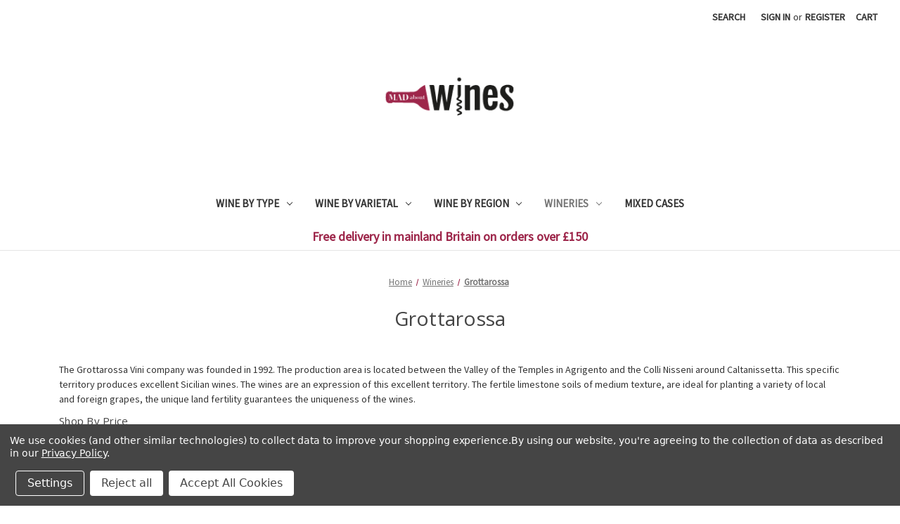

--- FILE ---
content_type: text/html; charset=UTF-8
request_url: https://madaboutwines.co.uk/wineries/grottarossa/
body_size: 18753
content:


<!DOCTYPE html>
<html class="no-js" lang="en">
    <head>
        <title>Wineries - Grottarossa - Mad About Wines</title>
        <link rel="dns-prefetch preconnect" href="https://cdn11.bigcommerce.com/s-yw36o4ocof" crossorigin><link rel="dns-prefetch preconnect" href="https://fonts.googleapis.com/" crossorigin><link rel="dns-prefetch preconnect" href="https://fonts.gstatic.com/" crossorigin>
        <link rel='canonical' href='https://madaboutwines.co.uk/wineries/grottarossa/' /><meta name='platform' content='bigcommerce.stencil' />
        
        

        <link href="https://cdn11.bigcommerce.com/s-yw36o4ocof/product_images/wine-list.png?t=1677397424" rel="shortcut icon">
        <meta name="viewport" content="width=device-width, initial-scale=1">

        <script nonce="">
            document.documentElement.className = document.documentElement.className.replace('no-js', 'js');
        </script>

        <script nonce="">
    function browserSupportsAllFeatures() {
        return window.Promise
            && window.fetch
            && window.URL
            && window.URLSearchParams
            && window.WeakMap
            // object-fit support
            && ('objectFit' in document.documentElement.style);
    }

    function loadScript(src) {
        var js = document.createElement('script');
        js.src = src;
        js.onerror = function () {
            console.error('Failed to load polyfill script ' + src);
        };
        document.head.appendChild(js);
    }

    if (!browserSupportsAllFeatures()) {
        loadScript('https://cdn11.bigcommerce.com/s-yw36o4ocof/stencil/8cb1d710-b6ec-013e-4a12-060f62f38815/e/58502610-66f4-013e-ae5d-52ccad0afc2b/dist/theme-bundle.polyfills.js');
    }
</script>
        <script nonce="">window.consentManagerTranslations = `{"locale":"en","locales":{"consent_manager.data_collection_warning":"en","consent_manager.accept_all_cookies":"en","consent_manager.gdpr_settings":"en","consent_manager.data_collection_preferences":"en","consent_manager.manage_data_collection_preferences":"en","consent_manager.use_data_by_cookies":"en","consent_manager.data_categories_table":"en","consent_manager.allow":"en","consent_manager.accept":"en","consent_manager.deny":"en","consent_manager.dismiss":"en","consent_manager.reject_all":"en","consent_manager.category":"en","consent_manager.purpose":"en","consent_manager.functional_category":"en","consent_manager.functional_purpose":"en","consent_manager.analytics_category":"en","consent_manager.analytics_purpose":"en","consent_manager.targeting_category":"en","consent_manager.advertising_category":"en","consent_manager.advertising_purpose":"en","consent_manager.essential_category":"en","consent_manager.esential_purpose":"en","consent_manager.yes":"en","consent_manager.no":"en","consent_manager.not_available":"en","consent_manager.cancel":"en","consent_manager.save":"en","consent_manager.back_to_preferences":"en","consent_manager.close_without_changes":"en","consent_manager.unsaved_changes":"en","consent_manager.by_using":"en","consent_manager.agree_on_data_collection":"en","consent_manager.change_preferences":"en","consent_manager.cancel_dialog_title":"en","consent_manager.privacy_policy":"en","consent_manager.allow_category_tracking":"en","consent_manager.disallow_category_tracking":"en"},"translations":{"consent_manager.data_collection_warning":"We use cookies (and other similar technologies) to collect data to improve your shopping experience.","consent_manager.accept_all_cookies":"Accept All Cookies","consent_manager.gdpr_settings":"Settings","consent_manager.data_collection_preferences":"Website Data Collection Preferences","consent_manager.manage_data_collection_preferences":"Manage Website Data Collection Preferences","consent_manager.use_data_by_cookies":" uses data collected by cookies and JavaScript libraries to improve your shopping experience.","consent_manager.data_categories_table":"The table below outlines how we use this data by category. To opt out of a category of data collection, select 'No' and save your preferences.","consent_manager.allow":"Allow","consent_manager.accept":"Accept","consent_manager.deny":"Deny","consent_manager.dismiss":"Dismiss","consent_manager.reject_all":"Reject all","consent_manager.category":"Category","consent_manager.purpose":"Purpose","consent_manager.functional_category":"Functional","consent_manager.functional_purpose":"Enables enhanced functionality, such as videos and live chat. If you do not allow these, then some or all of these functions may not work properly.","consent_manager.analytics_category":"Analytics","consent_manager.analytics_purpose":"Provide statistical information on site usage, e.g., web analytics so we can improve this website over time.","consent_manager.targeting_category":"Targeting","consent_manager.advertising_category":"Advertising","consent_manager.advertising_purpose":"Used to create profiles or personalize content to enhance your shopping experience.","consent_manager.essential_category":"Essential","consent_manager.esential_purpose":"Essential for the site and any requested services to work, but do not perform any additional or secondary function.","consent_manager.yes":"Yes","consent_manager.no":"No","consent_manager.not_available":"N/A","consent_manager.cancel":"Cancel","consent_manager.save":"Save","consent_manager.back_to_preferences":"Back to Preferences","consent_manager.close_without_changes":"You have unsaved changes to your data collection preferences. Are you sure you want to close without saving?","consent_manager.unsaved_changes":"You have unsaved changes","consent_manager.by_using":"By using our website, you're agreeing to our","consent_manager.agree_on_data_collection":"By using our website, you're agreeing to the collection of data as described in our ","consent_manager.change_preferences":"You can change your preferences at any time","consent_manager.cancel_dialog_title":"Are you sure you want to cancel?","consent_manager.privacy_policy":"Privacy Policy","consent_manager.allow_category_tracking":"Allow [CATEGORY_NAME] tracking","consent_manager.disallow_category_tracking":"Disallow [CATEGORY_NAME] tracking"}}`;</script>

        <script nonce="">
            window.lazySizesConfig = window.lazySizesConfig || {};
            window.lazySizesConfig.loadMode = 1;
        </script>
        <script nonce="" async src="https://cdn11.bigcommerce.com/s-yw36o4ocof/stencil/8cb1d710-b6ec-013e-4a12-060f62f38815/e/58502610-66f4-013e-ae5d-52ccad0afc2b/dist/theme-bundle.head_async.js"></script>
        
        <link href="https://fonts.googleapis.com/css?family=Montserrat:700,500%7CSource+Sans+Pro:400%7COpen+Sans:400&display=block" rel="stylesheet">
        
        <script nonce="" async src="https://cdn11.bigcommerce.com/s-yw36o4ocof/stencil/8cb1d710-b6ec-013e-4a12-060f62f38815/e/58502610-66f4-013e-ae5d-52ccad0afc2b/dist/theme-bundle.font.js"></script>

        <link data-stencil-stylesheet href="https://cdn11.bigcommerce.com/s-yw36o4ocof/stencil/8cb1d710-b6ec-013e-4a12-060f62f38815/e/58502610-66f4-013e-ae5d-52ccad0afc2b/css/theme-4d0ce6d0-b739-013e-f61f-7a5681bee586.css" rel="stylesheet">

        <!-- Start Tracking Code for analytics_facebook -->

<script data-bc-cookie-consent="4" type="text/plain">
!function(f,b,e,v,n,t,s){if(f.fbq)return;n=f.fbq=function(){n.callMethod?n.callMethod.apply(n,arguments):n.queue.push(arguments)};if(!f._fbq)f._fbq=n;n.push=n;n.loaded=!0;n.version='2.0';n.queue=[];t=b.createElement(e);t.async=!0;t.src=v;s=b.getElementsByTagName(e)[0];s.parentNode.insertBefore(t,s)}(window,document,'script','https://connect.facebook.net/en_US/fbevents.js');

fbq('set', 'autoConfig', 'false', '1435996740270007');
fbq('dataProcessingOptions', []);
fbq('init', '1435996740270007', {"external_id":"47fb2fae-cd7b-40fe-afcf-37880c73dba2"});
fbq('set', 'agent', 'bigcommerce', '1435996740270007');

function trackEvents() {
    var pathName = window.location.pathname;

    fbq('track', 'PageView', {}, "");

    // Search events start -- only fire if the shopper lands on the /search.php page
    if (pathName.indexOf('/search.php') === 0 && getUrlParameter('search_query')) {
        fbq('track', 'Search', {
            content_type: 'product_group',
            content_ids: [],
            search_string: getUrlParameter('search_query')
        });
    }
    // Search events end

    // Wishlist events start -- only fire if the shopper attempts to add an item to their wishlist
    if (pathName.indexOf('/wishlist.php') === 0 && getUrlParameter('added_product_id')) {
        fbq('track', 'AddToWishlist', {
            content_type: 'product_group',
            content_ids: []
        });
    }
    // Wishlist events end

    // Lead events start -- only fire if the shopper subscribes to newsletter
    if (pathName.indexOf('/subscribe.php') === 0 && getUrlParameter('result') === 'success') {
        fbq('track', 'Lead', {});
    }
    // Lead events end

    // Registration events start -- only fire if the shopper registers an account
    if (pathName.indexOf('/login.php') === 0 && getUrlParameter('action') === 'account_created') {
        fbq('track', 'CompleteRegistration', {}, "");
    }
    // Registration events end

    

    function getUrlParameter(name) {
        var cleanName = name.replace(/[\[]/, '\[').replace(/[\]]/, '\]');
        var regex = new RegExp('[\?&]' + cleanName + '=([^&#]*)');
        var results = regex.exec(window.location.search);
        return results === null ? '' : decodeURIComponent(results[1].replace(/\+/g, ' '));
    }
}

if (window.addEventListener) {
    window.addEventListener("load", trackEvents, false)
}
</script>
<noscript><img height="1" width="1" style="display:none" alt="null" src="https://www.facebook.com/tr?id=1435996740270007&ev=PageView&noscript=1&a=plbigcommerce1.2&eid="/></noscript>

<!-- End Tracking Code for analytics_facebook -->

<!-- Start Tracking Code for analytics_googleanalytics4 -->

<script data-cfasync="false" src="https://cdn11.bigcommerce.com/shared/js/google_analytics4_bodl_subscribers-358423becf5d870b8b603a81de597c10f6bc7699.js" integrity="sha256-gtOfJ3Avc1pEE/hx6SKj/96cca7JvfqllWA9FTQJyfI=" crossorigin="anonymous"></script>
<script data-cfasync="false">
  (function () {
    window.dataLayer = window.dataLayer || [];

    function gtag(){
        dataLayer.push(arguments);
    }

    function initGA4(event) {
         function setupGtag() {
            function configureGtag() {
                gtag('js', new Date());
                gtag('set', 'developer_id.dMjk3Nj', true);
                gtag('config', 'G-VQT9KWM4EL');
            }

            var script = document.createElement('script');

            script.src = 'https://www.googletagmanager.com/gtag/js?id=G-VQT9KWM4EL';
            script.async = true;
            script.onload = configureGtag;

            document.head.appendChild(script);
        }

        setupGtag();

        if (typeof subscribeOnBodlEvents === 'function') {
            subscribeOnBodlEvents('G-VQT9KWM4EL', true);
        }

        window.removeEventListener(event.type, initGA4);
    }

    gtag('consent', 'default', {"ad_storage":"denied","ad_user_data":"denied","ad_personalization":"denied","analytics_storage":"denied","functionality_storage":"denied"})
            

    var eventName = document.readyState === 'complete' ? 'consentScriptsLoaded' : 'DOMContentLoaded';
    window.addEventListener(eventName, initGA4, false);
  })()
</script>

<!-- End Tracking Code for analytics_googleanalytics4 -->


<script type="text/javascript" src="https://checkout-sdk.bigcommerce.com/v1/loader.js" defer ></script>
<script>window.consentManagerStoreConfig = function () { return {"storeName":"Mad About Wines","privacyPolicyUrl":"https:\/\/madaboutwines.co.uk\/privacy-policy\/","writeKey":null,"improvedConsentManagerEnabled":true,"AlwaysIncludeScriptsWithConsentTag":true}; };</script>
<script type="text/javascript" src="https://cdn11.bigcommerce.com/shared/js/bodl-consent-32a446f5a681a22e8af09a4ab8f4e4b6deda6487.js" integrity="sha256-uitfaufFdsW9ELiQEkeOgsYedtr3BuhVvA4WaPhIZZY=" crossorigin="anonymous" defer></script>
<script type="text/javascript" src="https://cdn11.bigcommerce.com/shared/js/storefront/consent-manager-config-3013a89bb0485f417056882e3b5cf19e6588b7ba.js" defer></script>
<script type="text/javascript" src="https://cdn11.bigcommerce.com/shared/js/storefront/consent-manager-08633fe15aba542118c03f6d45457262fa9fac88.js" defer></script>
<script type="text/javascript">
var BCData = {};
</script>
<script src='https://ecommplugins-trustboxsettings.trustpilot.com/stores/yw36o4ocof.js?settings=1683224590929' async></script><script src='https://widget.trustpilot.com/bootstrap/v5/tp.widget.bootstrap.min.js' async></script>
                <script type="text/javascript">
                    const trustpilot_settings = {
                        page: "category" === "default" ? "landing" : "category",
                        sku: "",
                        name: "",
                        key: "S1UK2JCqTKOJOXQ8",
                        product_id: "", // Needed for TrustBoxPreview
                    };
                    const createTrustBoxScript = function() {
                        const trustBoxScript = document.createElement('script');
                        trustBoxScript.async = true;
                        trustBoxScript.src = "https://ecommplugins-scripts.trustpilot.com/v2.1/js/header_bigcommerce.min.js";
                        document.head.appendChild(trustBoxScript);
                    };
                    if (BCData.product_attributes && !BCData.product_attributes.base && "sku" !== 'id') {
                        addEventListener('DOMContentLoaded', () => {
                            const endpoint = "/remote/v1/product-attributes/";
                            try {
                                stencilUtils.api.productAttributes.makeRequest(endpoint, "GET", {}, {}, function(err, res) {
                                    trustpilot_settings.sku = res.data["sku"];
                                    createTrustBoxScript();
                                })
                            } catch {
                                fetch(endpoint).then(function(res) {
                                    res.json().then(function(jsonRes) {
                                        trustpilot_settings.sku = jsonRes.data["sku"];
                                        createTrustBoxScript();
                                    });
                                });
                            }
                        });
                    } else {
                        createTrustBoxScript();
                    }
                </script>
            <!-- Clarity tracking code for https://madaboutwines.co.uk/ --><script data-bc-cookie-consent="3" type="text/plain">    (function(c,l,a,r,i,t,y){        c[a]=c[a]||function(){(c[a].q=c[a].q||[]).push(arguments)};        t=l.createElement(r);t.async=1;t.src="https://www.clarity.ms/tag/"+i+"?ref=bwt";        y=l.getElementsByTagName(r)[0];y.parentNode.insertBefore(t,y);    })(window, document, "clarity", "script", "ga6v48wytz");</script><!-- Fathom - beautiful, simple website analytics --> <script data-bc-cookie-consent="3" type="text/plain" src="https://cdn.usefathom.com/script.js" data-site="VELXMADX" defer></script> <!-- / Fathom -->
 <script data-cfasync="false" src="https://microapps.bigcommerce.com/bodl-events/1.9.4/index.js" integrity="sha256-Y0tDj1qsyiKBRibKllwV0ZJ1aFlGYaHHGl/oUFoXJ7Y=" nonce="" crossorigin="anonymous"></script>
 <script data-cfasync="false" nonce="">

 (function() {
    function decodeBase64(base64) {
       const text = atob(base64);
       const length = text.length;
       const bytes = new Uint8Array(length);
       for (let i = 0; i < length; i++) {
          bytes[i] = text.charCodeAt(i);
       }
       const decoder = new TextDecoder();
       return decoder.decode(bytes);
    }
    window.bodl = JSON.parse(decodeBase64("[base64]"));
 })()

 </script>

<script nonce="">
(function () {
    var xmlHttp = new XMLHttpRequest();

    xmlHttp.open('POST', 'https://bes.gcp.data.bigcommerce.com/nobot');
    xmlHttp.setRequestHeader('Content-Type', 'application/json');
    xmlHttp.send('{"store_id":"1002841520","timezone_offset":"1.0","timestamp":"2026-01-19T07:15:14.76477900Z","visit_id":"47a4095b-8079-4da8-8e38-6d4d315b9c50","channel_id":1}');
})();
</script>

    </head>
    <body>
        <svg data-src="https://cdn11.bigcommerce.com/s-yw36o4ocof/stencil/8cb1d710-b6ec-013e-4a12-060f62f38815/e/58502610-66f4-013e-ae5d-52ccad0afc2b/img/icon-sprite.svg" class="icons-svg-sprite"></svg>

        <a href="#main-content" class="skip-to-main-link">Skip to main content</a>
<header class="header" role="banner">
    <a href="#" class="mobileMenu-toggle" data-mobile-menu-toggle="menu">
        <span class="mobileMenu-toggleIcon">Toggle menu</span>
    </a>
    <nav class="navUser">
        

    <ul class="navUser-section navUser-section--alt">
        <li class="navUser-item">
            <a class="navUser-action navUser-item--compare"
               href="/compare"
               data-compare-nav
               aria-label="Compare"
            >
                Compare <span class="countPill countPill--positive countPill--alt"></span>
            </a>
        </li>
        <li class="navUser-item">
            <button class="navUser-action navUser-action--quickSearch"
               type="button"
               id="quick-search-expand"
               data-search="quickSearch"
               aria-controls="quickSearch"
               aria-label="Search"
            >
                Search
            </button>
        </li>
        <li class="navUser-item navUser-item--account">
                <a class="navUser-action"
                   href="/login.php"
                   aria-label="Sign in"
                >
                    Sign in
                </a>
                    <span class="navUser-or">or</span>
                    <a class="navUser-action"
                       href="/login.php?action&#x3D;create_account"
                       aria-label="Register"
                    >
                        Register
                    </a>
        </li>
        <li class="navUser-item navUser-item--cart">
            <a class="navUser-action"
               data-cart-preview
               data-dropdown="cart-preview-dropdown"
               data-options="align:right"
               href="/cart.php"
               aria-label="Cart with 0 items"
            >
                <span class="navUser-item-cartLabel">Cart</span>
                <span class="countPill cart-quantity"></span>
            </a>

            <div class="dropdown-menu" id="cart-preview-dropdown" data-dropdown-content aria-hidden="true"></div>
        </li>
    </ul>
    <div class="dropdown dropdown--quickSearch" id="quickSearch" aria-hidden="true" data-prevent-quick-search-close>
        <div class="container">
    <form class="form" data-url="/search.php" data-quick-search-form>
        <fieldset class="form-fieldset">
            <div class="form-field">
                <label class="is-srOnly" for="nav-quick-search">Search</label>
                <input class="form-input"
                       data-search-quick
                       name="nav-quick-search"
                       id="nav-quick-search"
                       data-error-message="Search field cannot be empty."
                       placeholder="Search the store"
                       autocomplete="off"
                >
            </div>
        </fieldset>
    </form>
    <section class="quickSearchResults" data-bind="html: results"></section>
    <p role="status"
       aria-live="polite"
       class="aria-description--hidden"
       data-search-aria-message-predefined-text="product results for"
    ></p>
</div>
    </div>
</nav>

        <div class="header-logo header-logo--center">
            <a href="https://madaboutwines.co.uk/" class="header-logo__link" data-header-logo-link>
        <div class="header-logo-image-container">
            <img class="header-logo-image"
                 src="https://cdn11.bigcommerce.com/s-yw36o4ocof/images/stencil/190x68/madmad-logo_tavola-disegno-1_1_1678952994__48399.original.png"
                 srcset="https://cdn11.bigcommerce.com/s-yw36o4ocof/images/stencil/250x100/madmad-logo_tavola-disegno-1_1_1678952994__48399.original.png"
                 alt="Mad About Wines"
                 title="Mad About Wines">
        </div>
</a>
        </div>
    <div class="navPages-container" id="menu" data-menu>
        <nav class="navPages">
    <div class="navPages-quickSearch">
        <div class="container">
    <form class="form" data-url="/search.php" data-quick-search-form>
        <fieldset class="form-fieldset">
            <div class="form-field">
                <label class="is-srOnly" for="nav-menu-quick-search">Search</label>
                <input class="form-input"
                       data-search-quick
                       name="nav-menu-quick-search"
                       id="nav-menu-quick-search"
                       data-error-message="Search field cannot be empty."
                       placeholder="Search the store"
                       autocomplete="off"
                >
            </div>
        </fieldset>
    </form>
    <section class="quickSearchResults" data-bind="html: results"></section>
    <p role="status"
       aria-live="polite"
       class="aria-description--hidden"
       data-search-aria-message-predefined-text="product results for"
    ></p>
</div>
    </div>
    <ul class="navPages-list">
            <li class="navPages-item">
                <a class="navPages-action has-subMenu"
   href="https://madaboutwines.co.uk/wine-by-type/"
   data-collapsible="navPages-268"
>
    Wine by Type
    <i class="icon navPages-action-moreIcon" aria-hidden="true">
        <svg><use href="#icon-chevron-down" /></svg>
    </i>
</a>
<div class="navPage-subMenu" id="navPages-268" aria-hidden="true" tabindex="-1">
    <ul class="navPage-subMenu-list">
        <li class="navPage-subMenu-item">
            <a class="navPage-subMenu-action navPages-action"
               href="https://madaboutwines.co.uk/wine-by-type/"
               aria-label="All Wine by Type"
            >
                All Wine by Type
            </a>
        </li>
            <li class="navPage-subMenu-item">
                    <a class="navPage-subMenu-action navPages-action"
                       href="https://madaboutwines.co.uk/wine-by-type/red-wine/"
                       aria-label="Red Wine"
                    >
                        Red Wine
                    </a>
            </li>
            <li class="navPage-subMenu-item">
                    <a class="navPage-subMenu-action navPages-action"
                       href="https://madaboutwines.co.uk/wine-by-type/white-wine/"
                       aria-label="White Wine"
                    >
                        White Wine
                    </a>
            </li>
            <li class="navPage-subMenu-item">
                    <a class="navPage-subMenu-action navPages-action"
                       href="https://madaboutwines.co.uk/wine-by-type/sparkling-wine/"
                       aria-label="Sparkling Wine"
                    >
                        Sparkling Wine
                    </a>
            </li>
            <li class="navPage-subMenu-item">
                    <a class="navPage-subMenu-action navPages-action"
                       href="https://madaboutwines.co.uk/wine-by-type/rose-wine/"
                       aria-label="Rose Wine"
                    >
                        Rose Wine
                    </a>
            </li>
            <li class="navPage-subMenu-item">
                    <a class="navPage-subMenu-action navPages-action"
                       href="https://madaboutwines.co.uk/wine-by-type/dessert-wine/"
                       aria-label="Dessert Wine"
                    >
                        Dessert Wine
                    </a>
            </li>
    </ul>
</div>
            </li>
            <li class="navPages-item">
                <a class="navPages-action has-subMenu"
   href="https://madaboutwines.co.uk/wine-by-varietal/"
   data-collapsible="navPages-269"
>
    Wine by Varietal
    <i class="icon navPages-action-moreIcon" aria-hidden="true">
        <svg><use href="#icon-chevron-down" /></svg>
    </i>
</a>
<div class="navPage-subMenu" id="navPages-269" aria-hidden="true" tabindex="-1">
    <ul class="navPage-subMenu-list">
        <li class="navPage-subMenu-item">
            <a class="navPage-subMenu-action navPages-action"
               href="https://madaboutwines.co.uk/wine-by-varietal/"
               aria-label="All Wine by Varietal"
            >
                All Wine by Varietal
            </a>
        </li>
            <li class="navPage-subMenu-item">
                    <a class="navPage-subMenu-action navPages-action"
                       href="https://madaboutwines.co.uk/aglianico/"
                       aria-label="Aglianico"
                    >
                        Aglianico
                    </a>
            </li>
            <li class="navPage-subMenu-item">
                    <a class="navPage-subMenu-action navPages-action"
                       href="https://madaboutwines.co.uk/aglianico-del-vulture/"
                       aria-label="Aglianico del Vulture"
                    >
                        Aglianico del Vulture
                    </a>
            </li>
            <li class="navPage-subMenu-item">
                    <a class="navPage-subMenu-action navPages-action"
                       href="https://madaboutwines.co.uk/wine-by-varietal/albarossa/"
                       aria-label="Albarossa"
                    >
                        Albarossa
                    </a>
            </li>
            <li class="navPage-subMenu-item">
                    <a class="navPage-subMenu-action navPages-action"
                       href="https://madaboutwines.co.uk/wine-by-varietal/arneis/"
                       aria-label="Arneis"
                    >
                        Arneis
                    </a>
            </li>
            <li class="navPage-subMenu-item">
                    <a class="navPage-subMenu-action navPages-action"
                       href="https://madaboutwines.co.uk/wine-by-varietal/barbera/"
                       aria-label="Barbera"
                    >
                        Barbera
                    </a>
            </li>
            <li class="navPage-subMenu-item">
                    <a class="navPage-subMenu-action navPages-action"
                       href="https://madaboutwines.co.uk/wine-by-varietal/biancolella/"
                       aria-label="Biancolella"
                    >
                        Biancolella
                    </a>
            </li>
            <li class="navPage-subMenu-item">
                    <a class="navPage-subMenu-action navPages-action"
                       href="https://madaboutwines.co.uk/wine-by-varietal/bombino/"
                       aria-label="Bombino"
                    >
                        Bombino
                    </a>
            </li>
            <li class="navPage-subMenu-item">
                    <a class="navPage-subMenu-action navPages-action"
                       href="https://madaboutwines.co.uk/cabernet-franc/"
                       aria-label="Cabernet Franc"
                    >
                        Cabernet Franc
                    </a>
            </li>
            <li class="navPage-subMenu-item">
                    <a class="navPage-subMenu-action navPages-action"
                       href="https://madaboutwines.co.uk/cabernet-sauvignon/"
                       aria-label="Cabernet Sauvignon"
                    >
                        Cabernet Sauvignon
                    </a>
            </li>
            <li class="navPage-subMenu-item">
                    <a class="navPage-subMenu-action navPages-action"
                       href="https://madaboutwines.co.uk/canaiolo/"
                       aria-label="Canaiolo"
                    >
                        Canaiolo
                    </a>
            </li>
            <li class="navPage-subMenu-item">
                    <a class="navPage-subMenu-action navPages-action"
                       href="https://madaboutwines.co.uk/canaiolo-nero/"
                       aria-label="Canaiolo Nero"
                    >
                        Canaiolo Nero
                    </a>
            </li>
            <li class="navPage-subMenu-item">
                    <a class="navPage-subMenu-action navPages-action"
                       href="https://madaboutwines.co.uk/wine-by-varietal/cataratto/"
                       aria-label="Cataratto"
                    >
                        Cataratto
                    </a>
            </li>
            <li class="navPage-subMenu-item">
                    <a class="navPage-subMenu-action navPages-action"
                       href="https://madaboutwines.co.uk/cesanese/"
                       aria-label="Cesanese"
                    >
                        Cesanese
                    </a>
            </li>
            <li class="navPage-subMenu-item">
                    <a class="navPage-subMenu-action navPages-action"
                       href="https://madaboutwines.co.uk/wine-by-varietal/chardonnay/"
                       aria-label="Chardonnay"
                    >
                        Chardonnay
                    </a>
            </li>
            <li class="navPage-subMenu-item">
                    <a class="navPage-subMenu-action navPages-action"
                       href="https://madaboutwines.co.uk/colorino/"
                       aria-label="Colorino"
                    >
                        Colorino
                    </a>
            </li>
            <li class="navPage-subMenu-item">
                    <a class="navPage-subMenu-action navPages-action"
                       href="https://madaboutwines.co.uk/wine-by-varietal/cortese/"
                       aria-label="Cortese"
                    >
                        Cortese
                    </a>
            </li>
            <li class="navPage-subMenu-item">
                    <a class="navPage-subMenu-action navPages-action"
                       href="https://madaboutwines.co.uk/wine-by-varietal/corvina/"
                       aria-label="Corvina"
                    >
                        Corvina
                    </a>
            </li>
            <li class="navPage-subMenu-item">
                    <a class="navPage-subMenu-action navPages-action"
                       href="https://madaboutwines.co.uk/corvinone/"
                       aria-label="Corvinone"
                    >
                        Corvinone
                    </a>
            </li>
            <li class="navPage-subMenu-item">
                    <a class="navPage-subMenu-action navPages-action"
                       href="https://madaboutwines.co.uk/wine-by-varietal/dolcetto/"
                       aria-label="Dolcetto"
                    >
                        Dolcetto
                    </a>
            </li>
            <li class="navPage-subMenu-item">
                    <a class="navPage-subMenu-action navPages-action"
                       href="https://madaboutwines.co.uk/wine-by-varietal/drupeggio/"
                       aria-label="Drupeggio"
                    >
                        Drupeggio
                    </a>
            </li>
            <li class="navPage-subMenu-item">
                    <a class="navPage-subMenu-action navPages-action"
                       href="https://madaboutwines.co.uk/wine-by-varietal/falanghina/"
                       aria-label="Falanghina"
                    >
                        Falanghina
                    </a>
            </li>
            <li class="navPage-subMenu-item">
                    <a class="navPage-subMenu-action navPages-action"
                       href="https://madaboutwines.co.uk/wine-by-varietal/fenile/"
                       aria-label="Fenile"
                    >
                        Fenile
                    </a>
            </li>
            <li class="navPage-subMenu-item">
                    <a class="navPage-subMenu-action navPages-action"
                       href="https://madaboutwines.co.uk/wine-by-varietal/fiano/"
                       aria-label="Fiano"
                    >
                        Fiano
                    </a>
            </li>
            <li class="navPage-subMenu-item">
                    <a class="navPage-subMenu-action navPages-action"
                       href="https://madaboutwines.co.uk/wine-by-varietal/fiano-di-avellino/"
                       aria-label="Fiano di Avellino"
                    >
                        Fiano di Avellino
                    </a>
            </li>
            <li class="navPage-subMenu-item">
                    <a class="navPage-subMenu-action navPages-action"
                       href="https://madaboutwines.co.uk/wine-by-varietal/fragolino/"
                       aria-label="Fragolino"
                    >
                        Fragolino
                    </a>
            </li>
            <li class="navPage-subMenu-item">
                    <a class="navPage-subMenu-action navPages-action"
                       href="https://madaboutwines.co.uk/wine-by-varietal/friulano/"
                       aria-label="Friulano"
                    >
                        Friulano
                    </a>
            </li>
            <li class="navPage-subMenu-item">
                    <a class="navPage-subMenu-action navPages-action"
                       href="https://madaboutwines.co.uk/wine-by-varietal/garganega/"
                       aria-label="Garganega"
                    >
                        Garganega
                    </a>
            </li>
            <li class="navPage-subMenu-item">
                    <a class="navPage-subMenu-action navPages-action"
                       href="https://madaboutwines.co.uk/wine-by-varietal/ginestra/"
                       aria-label="Ginestra"
                    >
                        Ginestra
                    </a>
            </li>
            <li class="navPage-subMenu-item">
                    <a class="navPage-subMenu-action navPages-action"
                       href="https://madaboutwines.co.uk/wine-by-varietal/glera/"
                       aria-label="Glera"
                    >
                        Glera
                    </a>
            </li>
            <li class="navPage-subMenu-item">
                    <a class="navPage-subMenu-action navPages-action"
                       href="https://madaboutwines.co.uk/wine-by-varietal/grecanico/"
                       aria-label="Grecanico"
                    >
                        Grecanico
                    </a>
            </li>
            <li class="navPage-subMenu-item">
                    <a class="navPage-subMenu-action navPages-action"
                       href="https://madaboutwines.co.uk/wine-by-varietal/grechetto/"
                       aria-label="Grechetto"
                    >
                        Grechetto
                    </a>
            </li>
            <li class="navPage-subMenu-item">
                    <a class="navPage-subMenu-action navPages-action"
                       href="https://madaboutwines.co.uk/wine-by-varietal/greco/"
                       aria-label="Greco"
                    >
                        Greco
                    </a>
            </li>
            <li class="navPage-subMenu-item">
                    <a class="navPage-subMenu-action navPages-action"
                       href="https://madaboutwines.co.uk/wine-by-varietal/greco-di-tufo/"
                       aria-label="Greco di Tufo"
                    >
                        Greco di Tufo
                    </a>
            </li>
            <li class="navPage-subMenu-item">
                    <a class="navPage-subMenu-action navPages-action"
                       href="https://madaboutwines.co.uk/wine-by-varietal/grillo/"
                       aria-label="Grillo"
                    >
                        Grillo
                    </a>
            </li>
            <li class="navPage-subMenu-item">
                    <a class="navPage-subMenu-action navPages-action"
                       href="https://madaboutwines.co.uk/wine-by-varietal/insolia/"
                       aria-label="Insolia"
                    >
                        Insolia
                    </a>
            </li>
            <li class="navPage-subMenu-item">
                    <a class="navPage-subMenu-action navPages-action"
                       href="https://madaboutwines.co.uk/wine-by-varietal/lambrusco-emiliano/"
                       aria-label="Lambrusco Emiliano"
                    >
                        Lambrusco Emiliano
                    </a>
            </li>
            <li class="navPage-subMenu-item">
                    <a class="navPage-subMenu-action navPages-action"
                       href="https://madaboutwines.co.uk/malbec/"
                       aria-label="Malbec"
                    >
                        Malbec
                    </a>
            </li>
            <li class="navPage-subMenu-item">
                    <a class="navPage-subMenu-action navPages-action"
                       href="https://madaboutwines.co.uk/wine-by-varietal/malvasia/"
                       aria-label="Malvasia"
                    >
                        Malvasia
                    </a>
            </li>
            <li class="navPage-subMenu-item">
                    <a class="navPage-subMenu-action navPages-action"
                       href="https://madaboutwines.co.uk/wine-by-varietal/malvasia-del-lazio/"
                       aria-label="Malvasia del Lazio"
                    >
                        Malvasia del Lazio
                    </a>
            </li>
            <li class="navPage-subMenu-item">
                    <a class="navPage-subMenu-action navPages-action"
                       href="https://madaboutwines.co.uk/wine-by-varietal/malvasia-di-candia/"
                       aria-label="Malvasia di Candia"
                    >
                        Malvasia di Candia
                    </a>
            </li>
            <li class="navPage-subMenu-item">
                    <a class="navPage-subMenu-action navPages-action"
                       href="https://madaboutwines.co.uk/wine-by-varietal/malvasia-nera/"
                       aria-label="Malvasia Nera"
                    >
                        Malvasia Nera
                    </a>
            </li>
            <li class="navPage-subMenu-item">
                    <a class="navPage-subMenu-action navPages-action"
                       href="https://madaboutwines.co.uk/wine-by-varietal/malvasia-puntinata/"
                       aria-label="Malvasia Puntinata"
                    >
                        Malvasia Puntinata
                    </a>
            </li>
            <li class="navPage-subMenu-item">
                    <a class="navPage-subMenu-action navPages-action"
                       href="https://madaboutwines.co.uk/wine-by-varietal/manzoni-bianco/"
                       aria-label="Manzoni Bianco"
                    >
                        Manzoni Bianco
                    </a>
            </li>
            <li class="navPage-subMenu-item">
                    <a class="navPage-subMenu-action navPages-action"
                       href="https://madaboutwines.co.uk/merlot/"
                       aria-label="Merlot"
                    >
                        Merlot
                    </a>
            </li>
            <li class="navPage-subMenu-item">
                    <a class="navPage-subMenu-action navPages-action"
                       href="https://madaboutwines.co.uk/montepulciano/"
                       aria-label="Montepulciano"
                    >
                        Montepulciano
                    </a>
            </li>
            <li class="navPage-subMenu-item">
                    <a class="navPage-subMenu-action navPages-action"
                       href="https://madaboutwines.co.uk/wine-by-varietal/moscato/"
                       aria-label="Moscato"
                    >
                        Moscato
                    </a>
            </li>
            <li class="navPage-subMenu-item">
                    <a class="navPage-subMenu-action navPages-action"
                       href="https://madaboutwines.co.uk/wine-by-varietal/moscato-bianco/"
                       aria-label="Moscato Bianco"
                    >
                        Moscato Bianco
                    </a>
            </li>
            <li class="navPage-subMenu-item">
                    <a class="navPage-subMenu-action navPages-action"
                       href="https://madaboutwines.co.uk/wine-by-varietal/moscato-giallo/"
                       aria-label="Moscato Giallo"
                    >
                        Moscato Giallo
                    </a>
            </li>
            <li class="navPage-subMenu-item">
                    <a class="navPage-subMenu-action navPages-action"
                       href="https://madaboutwines.co.uk/wine-by-varietal/nebbiolo/"
                       aria-label="Nebbiolo"
                    >
                        Nebbiolo
                    </a>
            </li>
            <li class="navPage-subMenu-item">
                    <a class="navPage-subMenu-action navPages-action"
                       href="https://madaboutwines.co.uk/wine-by-varietal/negrara/"
                       aria-label="Negrara"
                    >
                        Negrara
                    </a>
            </li>
            <li class="navPage-subMenu-item">
                    <a class="navPage-subMenu-action navPages-action"
                       href="https://madaboutwines.co.uk/wine-by-varietal/negroamaro/"
                       aria-label="Negroamaro"
                    >
                        Negroamaro
                    </a>
            </li>
            <li class="navPage-subMenu-item">
                    <a class="navPage-subMenu-action navPages-action"
                       href="https://madaboutwines.co.uk/wine-by-varietal/nerello-mascalese/"
                       aria-label="Nerello Mascalese"
                    >
                        Nerello Mascalese
                    </a>
            </li>
            <li class="navPage-subMenu-item">
                    <a class="navPage-subMenu-action navPages-action"
                       href="https://madaboutwines.co.uk/wine-by-varietal/nero-davola/"
                       aria-label="Nero d&#x27;Avola"
                    >
                        Nero d&#x27;Avola
                    </a>
            </li>
            <li class="navPage-subMenu-item">
                    <a class="navPage-subMenu-action navPages-action"
                       href="https://madaboutwines.co.uk/nero-di-troia/"
                       aria-label="Nero di Troia"
                    >
                        Nero di Troia
                    </a>
            </li>
            <li class="navPage-subMenu-item">
                    <a class="navPage-subMenu-action navPages-action"
                       href="https://madaboutwines.co.uk/nerobuono/"
                       aria-label="Nerobuono"
                    >
                        Nerobuono
                    </a>
            </li>
            <li class="navPage-subMenu-item">
                    <a class="navPage-subMenu-action navPages-action"
                       href="https://madaboutwines.co.uk/wine-by-varietal/ortugo/"
                       aria-label="Ortugo"
                    >
                        Ortugo
                    </a>
            </li>
            <li class="navPage-subMenu-item">
                    <a class="navPage-subMenu-action navPages-action"
                       href="https://madaboutwines.co.uk/wine-by-varietal/passerina/"
                       aria-label="Passerina"
                    >
                        Passerina
                    </a>
            </li>
            <li class="navPage-subMenu-item">
                    <a class="navPage-subMenu-action navPages-action"
                       href="https://madaboutwines.co.uk/wine-by-varietal/pecorino/"
                       aria-label="Pecorino"
                    >
                        Pecorino
                    </a>
            </li>
            <li class="navPage-subMenu-item">
                    <a class="navPage-subMenu-action navPages-action"
                       href="https://madaboutwines.co.uk/pedirosso/"
                       aria-label="Pedirosso"
                    >
                        Pedirosso
                    </a>
            </li>
            <li class="navPage-subMenu-item">
                    <a class="navPage-subMenu-action navPages-action"
                       href="https://madaboutwines.co.uk/wine-by-varietal/pinot-grigio/"
                       aria-label="Pinot Grigio"
                    >
                        Pinot Grigio
                    </a>
            </li>
            <li class="navPage-subMenu-item">
                    <a class="navPage-subMenu-action navPages-action"
                       href="https://madaboutwines.co.uk/wine-by-varietal/pinot-nero/"
                       aria-label="Pinot Nero"
                    >
                        Pinot Nero
                    </a>
            </li>
            <li class="navPage-subMenu-item">
                    <a class="navPage-subMenu-action navPages-action"
                       href="https://madaboutwines.co.uk/primitivo/"
                       aria-label="Primitivo"
                    >
                        Primitivo
                    </a>
            </li>
            <li class="navPage-subMenu-item">
                    <a class="navPage-subMenu-action navPages-action"
                       href="https://madaboutwines.co.uk/wine-by-varietal/primitivo-di-manduria/"
                       aria-label="Primitivo di Manduria"
                    >
                        Primitivo di Manduria
                    </a>
            </li>
            <li class="navPage-subMenu-item">
                    <a class="navPage-subMenu-action navPages-action"
                       href="https://madaboutwines.co.uk/prugnolo-gentile/"
                       aria-label="Prugnolo Gentile"
                    >
                        Prugnolo Gentile
                    </a>
            </li>
            <li class="navPage-subMenu-item">
                    <a class="navPage-subMenu-action navPages-action"
                       href="https://madaboutwines.co.uk/refosco/"
                       aria-label="Refosco"
                    >
                        Refosco
                    </a>
            </li>
            <li class="navPage-subMenu-item">
                    <a class="navPage-subMenu-action navPages-action"
                       href="https://madaboutwines.co.uk/wine-by-varietal/ribolla-gialla/"
                       aria-label="Ribolla Gialla"
                    >
                        Ribolla Gialla
                    </a>
            </li>
            <li class="navPage-subMenu-item">
                    <a class="navPage-subMenu-action navPages-action"
                       href="https://madaboutwines.co.uk/wine-by-varietal/ripoli/"
                       aria-label="Ripoli"
                    >
                        Ripoli
                    </a>
            </li>
            <li class="navPage-subMenu-item">
                    <a class="navPage-subMenu-action navPages-action"
                       href="https://madaboutwines.co.uk/wine-by-varietal/rondinella/"
                       aria-label="Rondinella"
                    >
                        Rondinella
                    </a>
            </li>
            <li class="navPage-subMenu-item">
                    <a class="navPage-subMenu-action navPages-action"
                       href="https://madaboutwines.co.uk/wine-by-varietal/rossignola/"
                       aria-label="Rossignola"
                    >
                        Rossignola
                    </a>
            </li>
            <li class="navPage-subMenu-item">
                    <a class="navPage-subMenu-action navPages-action"
                       href="https://madaboutwines.co.uk/wine-by-varietal/sangiovese/"
                       aria-label="Sangiovese"
                    >
                        Sangiovese
                    </a>
            </li>
            <li class="navPage-subMenu-item">
                    <a class="navPage-subMenu-action navPages-action"
                       href="https://madaboutwines.co.uk/sangiovese-grosso/"
                       aria-label="Sangiovese Grosso"
                    >
                        Sangiovese Grosso
                    </a>
            </li>
            <li class="navPage-subMenu-item">
                    <a class="navPage-subMenu-action navPages-action"
                       href="https://madaboutwines.co.uk/wine-by-varietal/sauvignon/"
                       aria-label="Sauvignon"
                    >
                        Sauvignon
                    </a>
            </li>
            <li class="navPage-subMenu-item">
                    <a class="navPage-subMenu-action navPages-action"
                       href="https://madaboutwines.co.uk/schioppettino/"
                       aria-label="Schioppettino"
                    >
                        Schioppettino
                    </a>
            </li>
            <li class="navPage-subMenu-item">
                    <a class="navPage-subMenu-action navPages-action"
                       href="https://madaboutwines.co.uk/sussumaniello/"
                       aria-label="Sussumaniello"
                    >
                        Sussumaniello
                    </a>
            </li>
            <li class="navPage-subMenu-item">
                    <a class="navPage-subMenu-action navPages-action"
                       href="https://madaboutwines.co.uk/syrah/"
                       aria-label="Syrah"
                    >
                        Syrah
                    </a>
            </li>
            <li class="navPage-subMenu-item">
                    <a class="navPage-subMenu-action navPages-action"
                       href="https://madaboutwines.co.uk/wine-by-varietal/traminer-aromatico/"
                       aria-label="Traminer Aromatico"
                    >
                        Traminer Aromatico
                    </a>
            </li>
            <li class="navPage-subMenu-item">
                    <a class="navPage-subMenu-action navPages-action"
                       href="https://madaboutwines.co.uk/wine-by-varietal/trebbiano/"
                       aria-label="Trebbiano"
                    >
                        Trebbiano
                    </a>
            </li>
            <li class="navPage-subMenu-item">
                    <a class="navPage-subMenu-action navPages-action"
                       href="https://madaboutwines.co.uk/wine-by-varietal/turbiana/"
                       aria-label="Turbiana"
                    >
                        Turbiana
                    </a>
            </li>
            <li class="navPage-subMenu-item">
                    <a class="navPage-subMenu-action navPages-action"
                       href="https://madaboutwines.co.uk/wine-by-varietal/verdello/"
                       aria-label="Verdello"
                    >
                        Verdello
                    </a>
            </li>
            <li class="navPage-subMenu-item">
                    <a class="navPage-subMenu-action navPages-action"
                       href="https://madaboutwines.co.uk/wine-by-varietal/verdicchio/"
                       aria-label="Verdicchio"
                    >
                        Verdicchio
                    </a>
            </li>
            <li class="navPage-subMenu-item">
                    <a class="navPage-subMenu-action navPages-action"
                       href="https://madaboutwines.co.uk/wine-by-varietal/vermentino/"
                       aria-label="Vermentino"
                    >
                        Vermentino
                    </a>
            </li>
            <li class="navPage-subMenu-item">
                    <a class="navPage-subMenu-action navPages-action"
                       href="https://madaboutwines.co.uk/wine-by-varietal/vernaccia/"
                       aria-label="Vernaccia"
                    >
                        Vernaccia
                    </a>
            </li>
            <li class="navPage-subMenu-item">
                    <a class="navPage-subMenu-action navPages-action"
                       href="https://madaboutwines.co.uk/wine-by-varietal/zibibbo/"
                       aria-label="Zibibbo"
                    >
                        Zibibbo
                    </a>
            </li>
    </ul>
</div>
            </li>
            <li class="navPages-item">
                <a class="navPages-action has-subMenu"
   href="https://madaboutwines.co.uk/wine-by-region/"
   data-collapsible="navPages-270"
>
    Wine by Region
    <i class="icon navPages-action-moreIcon" aria-hidden="true">
        <svg><use href="#icon-chevron-down" /></svg>
    </i>
</a>
<div class="navPage-subMenu" id="navPages-270" aria-hidden="true" tabindex="-1">
    <ul class="navPage-subMenu-list">
        <li class="navPage-subMenu-item">
            <a class="navPage-subMenu-action navPages-action"
               href="https://madaboutwines.co.uk/wine-by-region/"
               aria-label="All Wine by Region"
            >
                All Wine by Region
            </a>
        </li>
            <li class="navPage-subMenu-item">
                    <a class="navPage-subMenu-action navPages-action"
                       href="https://madaboutwines.co.uk/wine-by-region/abruzzo/"
                       aria-label="Abruzzo"
                    >
                        Abruzzo
                    </a>
            </li>
            <li class="navPage-subMenu-item">
                    <a class="navPage-subMenu-action navPages-action"
                       href="https://madaboutwines.co.uk/wine-by-region/basilicata/"
                       aria-label="Basilicata"
                    >
                        Basilicata
                    </a>
            </li>
            <li class="navPage-subMenu-item">
                    <a class="navPage-subMenu-action navPages-action"
                       href="https://madaboutwines.co.uk/wine-by-region/calabria/"
                       aria-label="Calabria"
                    >
                        Calabria
                    </a>
            </li>
            <li class="navPage-subMenu-item">
                    <a class="navPage-subMenu-action navPages-action"
                       href="https://madaboutwines.co.uk/wine-by-region/campania/"
                       aria-label="Campania"
                    >
                        Campania
                    </a>
            </li>
            <li class="navPage-subMenu-item">
                    <a class="navPage-subMenu-action navPages-action"
                       href="https://madaboutwines.co.uk/wine-by-region/emilia-romagna/"
                       aria-label="Emilia-Romagna"
                    >
                        Emilia-Romagna
                    </a>
            </li>
            <li class="navPage-subMenu-item">
                    <a class="navPage-subMenu-action navPages-action"
                       href="https://madaboutwines.co.uk/wine-by-region/friuli-venezia-giulia/"
                       aria-label="Friuli–Venezia Giulia"
                    >
                        Friuli–Venezia Giulia
                    </a>
            </li>
            <li class="navPage-subMenu-item">
                    <a class="navPage-subMenu-action navPages-action"
                       href="https://madaboutwines.co.uk/wine-by-region/lazio/"
                       aria-label="Lazio"
                    >
                        Lazio
                    </a>
            </li>
            <li class="navPage-subMenu-item">
                    <a class="navPage-subMenu-action navPages-action"
                       href="https://madaboutwines.co.uk/wine-by-region/liguria/"
                       aria-label="Liguria"
                    >
                        Liguria
                    </a>
            </li>
            <li class="navPage-subMenu-item">
                    <a class="navPage-subMenu-action navPages-action"
                       href="https://madaboutwines.co.uk/wine-by-region/lombardy/"
                       aria-label="Lombardy"
                    >
                        Lombardy
                    </a>
            </li>
            <li class="navPage-subMenu-item">
                    <a class="navPage-subMenu-action navPages-action"
                       href="https://madaboutwines.co.uk/wine-by-region/marche/"
                       aria-label="Marche"
                    >
                        Marche
                    </a>
            </li>
            <li class="navPage-subMenu-item">
                    <a class="navPage-subMenu-action navPages-action"
                       href="https://madaboutwines.co.uk/wine-by-region/molise/"
                       aria-label="Molise"
                    >
                        Molise
                    </a>
            </li>
            <li class="navPage-subMenu-item">
                    <a class="navPage-subMenu-action navPages-action"
                       href="https://madaboutwines.co.uk/wine-by-region/piedmont/"
                       aria-label="Piedmont"
                    >
                        Piedmont
                    </a>
            </li>
            <li class="navPage-subMenu-item">
                    <a class="navPage-subMenu-action navPages-action"
                       href="https://madaboutwines.co.uk/wine-by-region/puglia/"
                       aria-label="Puglia"
                    >
                        Puglia
                    </a>
            </li>
            <li class="navPage-subMenu-item">
                    <a class="navPage-subMenu-action navPages-action"
                       href="https://madaboutwines.co.uk/wine-by-region/sardinia/"
                       aria-label="Sardinia"
                    >
                        Sardinia
                    </a>
            </li>
            <li class="navPage-subMenu-item">
                    <a class="navPage-subMenu-action navPages-action"
                       href="https://madaboutwines.co.uk/wine-by-region/sicily/"
                       aria-label="Sicily"
                    >
                        Sicily
                    </a>
            </li>
            <li class="navPage-subMenu-item">
                    <a class="navPage-subMenu-action navPages-action"
                       href="https://madaboutwines.co.uk/wine-by-region/trentino-alto-adige/"
                       aria-label="Trentino–Alto Adige"
                    >
                        Trentino–Alto Adige
                    </a>
            </li>
            <li class="navPage-subMenu-item">
                    <a class="navPage-subMenu-action navPages-action"
                       href="https://madaboutwines.co.uk/wine-by-region/tuscany/"
                       aria-label="Tuscany"
                    >
                        Tuscany
                    </a>
            </li>
            <li class="navPage-subMenu-item">
                    <a class="navPage-subMenu-action navPages-action"
                       href="https://madaboutwines.co.uk/wine-by-region/umbria/"
                       aria-label="Umbria"
                    >
                        Umbria
                    </a>
            </li>
            <li class="navPage-subMenu-item">
                    <a class="navPage-subMenu-action navPages-action"
                       href="https://madaboutwines.co.uk/wine-by-region/valle-daosta/"
                       aria-label="Valle d’Aosta"
                    >
                        Valle d’Aosta
                    </a>
            </li>
            <li class="navPage-subMenu-item">
                    <a class="navPage-subMenu-action navPages-action"
                       href="https://madaboutwines.co.uk/wine-by-region/veneto/"
                       aria-label="Veneto"
                    >
                        Veneto
                    </a>
            </li>
    </ul>
</div>
            </li>
            <li class="navPages-item">
                <a class="navPages-action has-subMenu activePage"
   href="https://madaboutwines.co.uk/wineries/"
   data-collapsible="navPages-294"
>
    Wineries
    <i class="icon navPages-action-moreIcon" aria-hidden="true">
        <svg><use href="#icon-chevron-down" /></svg>
    </i>
</a>
<div class="navPage-subMenu" id="navPages-294" aria-hidden="true" tabindex="-1">
    <ul class="navPage-subMenu-list">
        <li class="navPage-subMenu-item">
            <a class="navPage-subMenu-action navPages-action"
               href="https://madaboutwines.co.uk/wineries/"
               aria-label="All Wineries"
            >
                All Wineries
            </a>
        </li>
            <li class="navPage-subMenu-item">
                    <a class="navPage-subMenu-action navPages-action"
                       href="https://madaboutwines.co.uk/wineries/bigi/"
                       aria-label="Bigi"
                    >
                        Bigi
                    </a>
            </li>
            <li class="navPage-subMenu-item">
                    <a class="navPage-subMenu-action navPages-action"
                       href="https://madaboutwines.co.uk/wineries/borgo-conventi/"
                       aria-label="Borgo Conventi"
                    >
                        Borgo Conventi
                    </a>
            </li>
            <li class="navPage-subMenu-item">
                    <a class="navPage-subMenu-action navPages-action"
                       href="https://madaboutwines.co.uk/wineries/bottega/"
                       aria-label="Bottega"
                    >
                        Bottega
                    </a>
            </li>
            <li class="navPage-subMenu-item">
                    <a class="navPage-subMenu-action navPages-action"
                       href="https://madaboutwines.co.uk/wineries/bricco-dei-guazzi/"
                       aria-label="Bricco dei Guazzi"
                    >
                        Bricco dei Guazzi
                    </a>
            </li>
            <li class="navPage-subMenu-item">
                    <a class="navPage-subMenu-action navPages-action"
                       href="https://madaboutwines.co.uk/wineries/cabert/"
                       aria-label="Cabert"
                    >
                        Cabert
                    </a>
            </li>
            <li class="navPage-subMenu-item">
                    <a class="navPage-subMenu-action navPages-action"
                       href="https://madaboutwines.co.uk/wineries/ca-de-medici/"
                       aria-label="Ca De Medici"
                    >
                        Ca De Medici
                    </a>
            </li>
            <li class="navPage-subMenu-item">
                    <a class="navPage-subMenu-action navPages-action"
                       href="https://madaboutwines.co.uk/wineries/cantina-due-palme/"
                       aria-label="Cantina Due Palme"
                    >
                        Cantina Due Palme
                    </a>
            </li>
            <li class="navPage-subMenu-item">
                    <a class="navPage-subMenu-action navPages-action"
                       href="https://madaboutwines.co.uk/wineries/carlo-scala/"
                       aria-label="Carlo Scala"
                    >
                        Carlo Scala
                    </a>
            </li>
            <li class="navPage-subMenu-item">
                    <a class="navPage-subMenu-action navPages-action"
                       href="https://madaboutwines.co.uk/wineries/ciccio-zaccagnini/"
                       aria-label="Ciccio Zaccagnini"
                    >
                        Ciccio Zaccagnini
                    </a>
            </li>
            <li class="navPage-subMenu-item">
                    <a class="navPage-subMenu-action navPages-action"
                       href="https://madaboutwines.co.uk/wineries/citra/"
                       aria-label="Citra"
                    >
                        Citra
                    </a>
            </li>
            <li class="navPage-subMenu-item">
                    <a class="navPage-subMenu-action navPages-action"
                       href="https://madaboutwines.co.uk/wineries/contessa-carola/"
                       aria-label="Contessa Carola"
                    >
                        Contessa Carola
                    </a>
            </li>
            <li class="navPage-subMenu-item">
                    <a class="navPage-subMenu-action navPages-action"
                       href="https://madaboutwines.co.uk/wineries/dalfonso-del-sordo/"
                       aria-label="D&#x27;Alfonso Del Sordo"
                    >
                        D&#x27;Alfonso Del Sordo
                    </a>
            </li>
            <li class="navPage-subMenu-item">
                    <a class="navPage-subMenu-action navPages-action"
                       href="https://madaboutwines.co.uk/wineries/duca-di-salaparuta/"
                       aria-label="Duca di Salaparuta"
                    >
                        Duca di Salaparuta
                    </a>
            </li>
            <li class="navPage-subMenu-item">
                    <a class="navPage-subMenu-action navPages-action"
                       href="https://madaboutwines.co.uk/wineries/corvo/"
                       aria-label="Corvo"
                    >
                        Corvo
                    </a>
            </li>
            <li class="navPage-subMenu-item">
                    <a class="navPage-subMenu-action navPages-action"
                       href="https://madaboutwines.co.uk/wineries/florio/"
                       aria-label="Florio"
                    >
                        Florio
                    </a>
            </li>
            <li class="navPage-subMenu-item">
                    <a class="navPage-subMenu-action navPages-action"
                       href="https://madaboutwines.co.uk/wineries/elena-fucci/"
                       aria-label="Elena Fucci"
                    >
                        Elena Fucci
                    </a>
            </li>
            <li class="navPage-subMenu-item">
                    <a class="navPage-subMenu-action navPages-action"
                       href="https://madaboutwines.co.uk/wineries/feudo-croce/"
                       aria-label="Feudo Croce"
                    >
                        Feudo Croce
                    </a>
            </li>
            <li class="navPage-subMenu-item">
                    <a class="navPage-subMenu-action navPages-action"
                       href="https://madaboutwines.co.uk/wineries/fratus/"
                       aria-label="Fratus"
                    >
                        Fratus
                    </a>
            </li>
            <li class="navPage-subMenu-item">
                    <a class="navPage-subMenu-action navPages-action"
                       href="https://madaboutwines.co.uk/wineries/geografico/"
                       aria-label="Geografico"
                    >
                        Geografico
                    </a>
            </li>
            <li class="navPage-subMenu-item">
                    <a class="navPage-subMenu-action navPages-action"
                       href="https://madaboutwines.co.uk/wineries/gerardo-cesari/"
                       aria-label="Gerardo Cesari"
                    >
                        Gerardo Cesari
                    </a>
            </li>
            <li class="navPage-subMenu-item">
                    <a class="navPage-subMenu-action navPages-action activePage"
                       href="https://madaboutwines.co.uk/wineries/grottarossa/"
                       aria-label="Grottarossa"
                    >
                        Grottarossa
                    </a>
            </li>
            <li class="navPage-subMenu-item">
                    <a class="navPage-subMenu-action navPages-action"
                       href="https://madaboutwines.co.uk/wineries/guido-berlucchi/"
                       aria-label="Guido Berlucchi"
                    >
                        Guido Berlucchi
                    </a>
            </li>
            <li class="navPage-subMenu-item">
                    <a class="navPage-subMenu-action navPages-action"
                       href="https://madaboutwines.co.uk/wineries/il-conte-villa-prandone/"
                       aria-label="Il Conte Villa Prandone"
                    >
                        Il Conte Villa Prandone
                    </a>
            </li>
            <li class="navPage-subMenu-item">
                    <a class="navPage-subMenu-action navPages-action"
                       href="https://madaboutwines.co.uk/wineries/loredan-gasparini-venegazzu/"
                       aria-label="Loredan Gasparini Venegazzu"
                    >
                        Loredan Gasparini Venegazzu
                    </a>
            </li>
            <li class="navPage-subMenu-item">
                    <a class="navPage-subMenu-action navPages-action"
                       href="https://madaboutwines.co.uk/wineries/manfredi/"
                       aria-label="Manfredi"
                    >
                        Manfredi
                    </a>
            </li>
            <li class="navPage-subMenu-item">
                    <a class="navPage-subMenu-action navPages-action"
                       href="https://madaboutwines.co.uk/wineries/marisa-cuomo/"
                       aria-label="Marisa Cuomo"
                    >
                        Marisa Cuomo
                    </a>
            </li>
            <li class="navPage-subMenu-item">
                    <a class="navPage-subMenu-action navPages-action"
                       href="https://madaboutwines.co.uk/wineries/nativ/"
                       aria-label="Nativ"
                    >
                        Nativ
                    </a>
            </li>
            <li class="navPage-subMenu-item">
                    <a class="navPage-subMenu-action navPages-action"
                       href="https://madaboutwines.co.uk/wineries/palio/"
                       aria-label="Palio"
                    >
                        Palio
                    </a>
            </li>
            <li class="navPage-subMenu-item">
                    <a class="navPage-subMenu-action navPages-action"
                       href="https://madaboutwines.co.uk/wineries/pietra-pura/"
                       aria-label="Pietra Pura"
                    >
                        Pietra Pura
                    </a>
            </li>
            <li class="navPage-subMenu-item">
                    <a class="navPage-subMenu-action navPages-action"
                       href="https://madaboutwines.co.uk/wineries/piersanti/"
                       aria-label="Piersanti"
                    >
                        Piersanti
                    </a>
            </li>
            <li class="navPage-subMenu-item">
                    <a class="navPage-subMenu-action navPages-action"
                       href="https://madaboutwines.co.uk/wineries/poggio-le-volpi/"
                       aria-label="Poggio le Volpi"
                    >
                        Poggio le Volpi
                    </a>
            </li>
            <li class="navPage-subMenu-item">
                    <a class="navPage-subMenu-action navPages-action"
                       href="https://madaboutwines.co.uk/wineries/rocca-delle-macie/"
                       aria-label="Rocca delle Macie"
                    >
                        Rocca delle Macie
                    </a>
            </li>
            <li class="navPage-subMenu-item">
                    <a class="navPage-subMenu-action navPages-action"
                       href="https://madaboutwines.co.uk/wineries/tenuta-lariosa/"
                       aria-label="Tenuta L&#x27;Ariosa"
                    >
                        Tenuta L&#x27;Ariosa
                    </a>
            </li>
            <li class="navPage-subMenu-item">
                    <a class="navPage-subMenu-action navPages-action"
                       href="https://madaboutwines.co.uk/wineries/tenuta-santanna/"
                       aria-label="Tenuta Sant&#x27;Anna"
                    >
                        Tenuta Sant&#x27;Anna
                    </a>
            </li>
            <li class="navPage-subMenu-item">
                    <a class="navPage-subMenu-action navPages-action"
                       href="https://madaboutwines.co.uk/wineries/tinazzi/"
                       aria-label="Tinazzi"
                    >
                        Tinazzi
                    </a>
            </li>
            <li class="navPage-subMenu-item">
                    <a class="navPage-subMenu-action navPages-action"
                       href="https://madaboutwines.co.uk/wineries/vignali-roccamena/"
                       aria-label="Vignali Roccamena"
                    >
                        Vignali Roccamena
                    </a>
            </li>
            <li class="navPage-subMenu-item">
                    <a class="navPage-subMenu-action navPages-action"
                       href="https://madaboutwines.co.uk/wineries/vignali-roccamora/"
                       aria-label="Vignali Roccamora"
                    >
                        Vignali Roccamora
                    </a>
            </li>
            <li class="navPage-subMenu-item">
                    <a class="navPage-subMenu-action navPages-action"
                       href="https://madaboutwines.co.uk/wineries/villa-sandi/"
                       aria-label="Villa Sandi"
                    >
                        Villa Sandi
                    </a>
            </li>
            <li class="navPage-subMenu-item">
                    <a class="navPage-subMenu-action navPages-action"
                       href="https://madaboutwines.co.uk/wineries/villa-mottura/"
                       aria-label="Villa Mottura"
                    >
                        Villa Mottura
                    </a>
            </li>
            <li class="navPage-subMenu-item">
                    <a class="navPage-subMenu-action navPages-action"
                       href="https://madaboutwines.co.uk/wineries/villa-vescovile/"
                       aria-label="Villa Vescovile"
                    >
                        Villa Vescovile
                    </a>
            </li>
            <li class="navPage-subMenu-item">
                    <a class="navPage-subMenu-action navPages-action"
                       href="https://madaboutwines.co.uk/wineries/villadoria/"
                       aria-label="Villadoria"
                    >
                        Villadoria
                    </a>
            </li>
            <li class="navPage-subMenu-item">
                    <a class="navPage-subMenu-action navPages-action"
                       href="https://madaboutwines.co.uk/wineries/villa-sparina/"
                       aria-label="Villa Sparina"
                    >
                        Villa Sparina
                    </a>
            </li>
    </ul>
</div>
            </li>
            <li class="navPages-item">
                <a class="navPages-action"
   href="https://madaboutwines.co.uk/mixed-cases/"
   aria-label="Mixed cases"
>
    Mixed cases
</a>
            </li>
    </ul>
    <ul class="navPages-list navPages-list--user">
            <li class="navPages-item">
                <a class="navPages-action"
                   href="/login.php"
                   aria-label="Sign in"
                >
                    Sign in
                </a>
                    or
                    <a class="navPages-action"
                       href="/login.php?action&#x3D;create_account"
                       aria-label="Register"
                    >
                        Register
                    </a>
            </li>
    </ul>
</nav>
    </div>
    <div data-content-region="header_navigation_bottom--global"><div data-layout-id="5ea67671-fa22-46c2-9a10-8c04789771ae">       <div data-sub-layout-container="822e6274-d24c-449f-b03b-8d3cebfd72bb" data-layout-name="Layout">
    <style data-container-styling="822e6274-d24c-449f-b03b-8d3cebfd72bb">
        [data-sub-layout-container="822e6274-d24c-449f-b03b-8d3cebfd72bb"] {
            box-sizing: border-box;
            display: flex;
            flex-wrap: wrap;
            z-index: 0;
            position: relative;
            height: ;
            padding-top: 0px;
            padding-right: 0px;
            padding-bottom: 0px;
            padding-left: 0px;
            margin-top: 0px;
            margin-right: 0px;
            margin-bottom: 0px;
            margin-left: 0px;
            border-width: 0px;
            border-style: solid;
            border-color: #333333;
        }

        [data-sub-layout-container="822e6274-d24c-449f-b03b-8d3cebfd72bb"]:after {
            display: block;
            position: absolute;
            top: 0;
            left: 0;
            bottom: 0;
            right: 0;
            background-size: cover;
            z-index: auto;
        }
    </style>

    <div data-sub-layout="02026914-344d-4e9a-ba3b-9b4827f8b58f">
        <style data-column-styling="02026914-344d-4e9a-ba3b-9b4827f8b58f">
            [data-sub-layout="02026914-344d-4e9a-ba3b-9b4827f8b58f"] {
                display: flex;
                flex-direction: column;
                box-sizing: border-box;
                flex-basis: 100%;
                max-width: 100%;
                z-index: 0;
                position: relative;
                height: ;
                padding-top: 0px;
                padding-right: 10.5px;
                padding-bottom: 0px;
                padding-left: 10.5px;
                margin-top: 0px;
                margin-right: 0px;
                margin-bottom: 0px;
                margin-left: 0px;
                border-width: 0px;
                border-style: solid;
                border-color: #333333;
                justify-content: center;
            }
            [data-sub-layout="02026914-344d-4e9a-ba3b-9b4827f8b58f"]:after {
                display: block;
                position: absolute;
                top: 0;
                left: 0;
                bottom: 0;
                right: 0;
                background-size: cover;
                z-index: auto;
            }
            @media only screen and (max-width: 700px) {
                [data-sub-layout="02026914-344d-4e9a-ba3b-9b4827f8b58f"] {
                    flex-basis: 100%;
                    max-width: 100%;
                }
            }
        </style>
        <div data-widget-id="dfe79c7f-eb41-48a4-840c-c11c6dff2bdb" data-placement-id="12c97848-0707-4469-bb7d-06e1a7a45552" data-placement-status="ACTIVE"><style>
    .sd-simple-text-dfe79c7f-eb41-48a4-840c-c11c6dff2bdb {
      padding-top: 0px;
      padding-right: 0px;
      padding-bottom: 0px;
      padding-left: 0px;

      margin-top: 6px;
      margin-right: 6px;
      margin-bottom: 6px;
      margin-left: 6px;

    }

    .sd-simple-text-dfe79c7f-eb41-48a4-840c-c11c6dff2bdb * {
      margin: 0;
      padding: 0;

        color: rgba(157,38,74,1);
        font-family: inherit;
        font-weight: 800;
        font-size: 18px;
        min-height: 18px;

    }

    .sd-simple-text-dfe79c7f-eb41-48a4-840c-c11c6dff2bdb {
        text-align: center;
    }

    #sd-simple-text-editable-dfe79c7f-eb41-48a4-840c-c11c6dff2bdb {
      min-width: 14px;
      line-height: 1.5;
      display: inline-block;
    }

    #sd-simple-text-editable-dfe79c7f-eb41-48a4-840c-c11c6dff2bdb[data-edit-mode="true"]:hover,
    #sd-simple-text-editable-dfe79c7f-eb41-48a4-840c-c11c6dff2bdb[data-edit-mode="true"]:active,
    #sd-simple-text-editable-dfe79c7f-eb41-48a4-840c-c11c6dff2bdb[data-edit-mode="true"]:focus {
      outline: 1px dashed #3C64F4;
    }

    #sd-simple-text-editable-dfe79c7f-eb41-48a4-840c-c11c6dff2bdb strong,
    #sd-simple-text-editable-dfe79c7f-eb41-48a4-840c-c11c6dff2bdb strong * {
      font-weight: bold;
    }

    #sd-simple-text-editable-dfe79c7f-eb41-48a4-840c-c11c6dff2bdb a {
      color: inherit;
    }

    @supports (color: color-mix(in srgb, #000 50%, #fff 50%)) {
      #sd-simple-text-editable-dfe79c7f-eb41-48a4-840c-c11c6dff2bdb a:hover,
      #sd-simple-text-editable-dfe79c7f-eb41-48a4-840c-c11c6dff2bdb a:active,
      #sd-simple-text-editable-dfe79c7f-eb41-48a4-840c-c11c6dff2bdb a:focus {
        color: color-mix(in srgb, currentColor 68%, white 32%);
      }
    }

    @supports not (color: color-mix(in srgb, #000 50%, #fff 50%)) {
      #sd-simple-text-editable-dfe79c7f-eb41-48a4-840c-c11c6dff2bdb a:hover,
      #sd-simple-text-editable-dfe79c7f-eb41-48a4-840c-c11c6dff2bdb a:active,
      #sd-simple-text-editable-dfe79c7f-eb41-48a4-840c-c11c6dff2bdb a:focus {
        filter: brightness(2);
      }
    }
</style>

<div class="sd-simple-text-dfe79c7f-eb41-48a4-840c-c11c6dff2bdb ">
  <div id="sd-simple-text-editable-dfe79c7f-eb41-48a4-840c-c11c6dff2bdb" data-edit-mode="">
    <p>Free delivery in mainland Britain on orders over £150</p>
  </div>
</div>

</div>
    </div>
</div>

</div></div>
</header>
<div data-content-region="header_bottom--global"></div>
<div data-content-region="header_bottom"></div>
        <div class="body" id="main-content" data-currency-code="GBP">
     
    <div class="container">
        
<nav aria-label="Breadcrumb">
    <ol class="breadcrumbs">
                <li class="breadcrumb ">
                    <a class="breadcrumb-label"
                       href="https://madaboutwines.co.uk/"
                       
                    >
                        <span>Home</span>
                    </a>
                </li>
                <li class="breadcrumb ">
                    <a class="breadcrumb-label"
                       href="https://madaboutwines.co.uk/wineries/"
                       
                    >
                        <span>Wineries</span>
                    </a>
                </li>
                <li class="breadcrumb is-active">
                    <a class="breadcrumb-label"
                       href="https://madaboutwines.co.uk/wineries/grottarossa/"
                       aria-current="page"
                    >
                        <span>Grottarossa</span>
                    </a>
                </li>
    </ol>
</nav>

<script type="application/ld+json"  nonce="">
{
    "@context": "https://schema.org",
    "@type": "BreadcrumbList",
    "itemListElement":
    [
        {
            "@type": "ListItem",
            "position": 1,
            "item": {
                "@id": "https://madaboutwines.co.uk/",
                "name": "Home"
            }
        },
        {
            "@type": "ListItem",
            "position": 2,
            "item": {
                "@id": "https://madaboutwines.co.uk/wineries/",
                "name": "Wineries"
            }
        },
        {
            "@type": "ListItem",
            "position": 3,
            "item": {
                "@id": "https://madaboutwines.co.uk/wineries/grottarossa/",
                "name": "Grottarossa"
            }
        }
    ]
}
</script>
    <h1 class="page-heading">Grottarossa</h1>
    <div data-content-region="category_below_header"></div>
<p>The Grottarossa Vini company was founded in 1992. The production area is located between the Valley of the Temples in Agrigento and the Colli Nisseni around Caltanissetta. This specific territory produces excellent Sicilian wines. The wines are an expression of this excellent territory. The fertile limestone soils of medium texture, are ideal for planting a variety of local and foreign grapes, the unique land fertility guarantees the uniqueness of the wines.</p>
<div class="page">
        <aside class="page-sidebar" id="faceted-search-container">
            <nav>

            <div class="sidebarBlock">
        <h2 class="sidebarBlock-heading heading-price" data-shop-by-price>Shop By Price</h2>

        <form id="facet-range-form" class="form" method="get" data-faceted-search-range novalidate>
    <input type="hidden" name="search_query" value="">
    <fieldset class="form-fieldset">
        <div class="form-minMaxRow">
            <div class="form-field">
                <input
                    name="price_min"
                    placeholder="Min."
                    min="0"
                    class="form-input form-input--small"
                    required
                    type="number"
                    value=""
                    aria-label="Min."
                    aria-describedby="min_price_description"
                />
                <span id="min_price_description" class="aria-description--hidden">Enter the minimum price to filter products by</span>
            </div>

            <div class="form-field">
                <input
                    name="price_max"
                    placeholder="Max."
                    min="0"
                    class="form-input form-input--small"
                    required
                    type="number"
                    value=""
                    aria-label="Max."
                    aria-describedby="max_price_description"
                />
                <span id="max_price_description" class="aria-description--hidden">Enter the maximum price to filter products by</span>
            </div>

            <div class="form-field">
                <button class="button button--small" type="submit">
                    Update
                </button>
            </div>
        </div>

        <div class="form-inlineMessage" aria-live="polite" role="alert"></div>
    </fieldset>
</form>

        <div class="reset-filters">
            <a href="https://madaboutwines.co.uk/wineries/grottarossa/" class="navList-action reset-btn">Reset</a>
            <span class="reset-message aria-description--hidden">The filter has been reset</span>
        </div>
    </div>
</nav>
        </aside>
    
    <main class="page-content" id="product-listing-container">
        

    <form class="actionBar" method="get" data-sort-by="product">
    <fieldset class="form-fieldset actionBar-section">
    <div class="form-field">
        <label class="form-label" for="sort">Sort By:</label>
        <select class="form-select form-select--small " name="sort" id="sort" role="listbox">
            <option value="featured" selected>Featured Items</option>
            <option value="newest" >Newest Items</option>
            <option value="bestselling" >Best Selling</option>
            <option value="alphaasc" >A to Z</option>
            <option value="alphadesc" >Z to A</option>
            <option value="avgcustomerreview" >By Review</option>
            <option value="priceasc" >Price: Ascending</option>
            <option value="pricedesc" >Price: Descending</option>
        </select>
    </div>
</fieldset>
</form>

    <div data-list-name="Category: Grottarossa" role="region" aria-label="Filtered products">
            <ul class="productGrid">
    <li class="product">
            <article
    class="card
    "
    data-test="card-816"
    data-event-type="list"
    data-entity-id="816"
    data-position="1"
    data-name="Grottarossa - Syrah Terre Siciliane Igp Grottarossa - 75Cl"
    data-product-category="
            Wine by Type/Red Wine,
                Wineries/Grottarossa,
                Wine by Region/Sicily,
                Wine by Varietal/Syrah
    "
    data-product-brand="Grottarossa"
    data-product-price="
            11.65
"
>
    <figure class="card-figure">

        <a href="https://madaboutwines.co.uk/grottarossa-syrah-terre-siciliane-igp-grottarossa-75cl/"
           class="card-figure__link"
           aria-label="Grottarossa - Syrah Terre Siciliane Igp Grottarossa - 75Cl, £11.65

"
           data-event-type="product-click"
        >
            <div class="card-img-container">
                <img src="https://cdn11.bigcommerce.com/s-yw36o4ocof/images/stencil/500x659/products/816/1074/immagini-annessa-10801080-21__73621.1675469539.png?c=1" alt="Grottarossa - Syrah Terre Siciliane Igp Grottarossa - 75Cl" title="Grottarossa - Syrah Terre Siciliane Igp Grottarossa - 75Cl" data-sizes="auto"
    srcset="https://cdn11.bigcommerce.com/s-yw36o4ocof/images/stencil/80w/products/816/1074/immagini-annessa-10801080-21__73621.1675469539.png?c=1"
data-srcset="https://cdn11.bigcommerce.com/s-yw36o4ocof/images/stencil/80w/products/816/1074/immagini-annessa-10801080-21__73621.1675469539.png?c=1 80w, https://cdn11.bigcommerce.com/s-yw36o4ocof/images/stencil/160w/products/816/1074/immagini-annessa-10801080-21__73621.1675469539.png?c=1 160w, https://cdn11.bigcommerce.com/s-yw36o4ocof/images/stencil/320w/products/816/1074/immagini-annessa-10801080-21__73621.1675469539.png?c=1 320w, https://cdn11.bigcommerce.com/s-yw36o4ocof/images/stencil/640w/products/816/1074/immagini-annessa-10801080-21__73621.1675469539.png?c=1 640w, https://cdn11.bigcommerce.com/s-yw36o4ocof/images/stencil/960w/products/816/1074/immagini-annessa-10801080-21__73621.1675469539.png?c=1 960w, https://cdn11.bigcommerce.com/s-yw36o4ocof/images/stencil/1280w/products/816/1074/immagini-annessa-10801080-21__73621.1675469539.png?c=1 1280w, https://cdn11.bigcommerce.com/s-yw36o4ocof/images/stencil/1920w/products/816/1074/immagini-annessa-10801080-21__73621.1675469539.png?c=1 1920w, https://cdn11.bigcommerce.com/s-yw36o4ocof/images/stencil/2560w/products/816/1074/immagini-annessa-10801080-21__73621.1675469539.png?c=1 2560w"

class="lazyload card-image"

 />
            </div>
        </a>

        <figcaption class="card-figcaption">
            <div class="card-figcaption-body">
                        <a href="https://madaboutwines.co.uk/grottarossa-syrah-terre-siciliane-igp-grottarossa-75cl/" data-event-type="product-click" class="button button--small card-figcaption-button" data-product-id="816">Choose Options</a>
            </div>
        </figcaption>
    </figure>
    <div class="card-body">
            <p class="card-text" data-test-info-type="brandName">Grottarossa</p>
        <h3 class="card-title">
            <a aria-label="Grottarossa - Syrah Terre Siciliane Igp Grottarossa - 75Cl, £11.65

"
               href="https://madaboutwines.co.uk/grottarossa-syrah-terre-siciliane-igp-grottarossa-75cl/"
               data-event-type="product-click"
            >
                Grottarossa - Syrah Terre Siciliane Igp Grottarossa - 75Cl
            </a>
        </h3>

        <div class="card-text" data-test-info-type="price">
                
    <div class="price-section price-section--withTax rrp-price--withTax" style="display: none;">
        <span>
                MSRP:
        </span>
        <span data-product-rrp-with-tax class="price price--rrp">
            
        </span>
    </div>
    <div class="price-section price-section--withTax non-sale-price--withTax" style="display: none;">
        <span>
                Was:
        </span>
        <span data-product-non-sale-price-with-tax class="price price--non-sale">
            
        </span>
    </div>
    <div class="price-section price-section--withTax price--withTax" >
        <span class="price-label" >
            
        </span>
        <span class="price-now-label" style="display: none;">
                Now:
        </span>
        <span data-product-price-with-tax class="price">£11.65</span>
    </div>
    <div class="price-section price-section--withoutTax rrp-price--withoutTax price-section--minor" style="display: none;">
        <span>
                MSRP:
        </span>
        <span data-product-rrp-price-without-tax class="price price--rrp">
            
        </span>
    </div>
    <div class="price-section price-section--withoutTax non-sale-price--withoutTax price-section--minor" style="display: none;">
        <span>
                Was:
        </span>
        <span data-product-non-sale-price-without-tax class="price price--non-sale">
            
        </span>
    </div>
    <div class="price-section price-section--withoutTax price--withoutTax" style="display: none;">
        <span class="price-label" >
            
        </span>
        <span class="price-now-label" style="display: none;">
                Now:
        </span>
        <span data-product-price-without-tax class="price price-section--minor"></span>
            <abbr title="Excluding Tax">(Ex. VAT)</abbr>
    </div>
        </div>
        <div data-content-region="product_item_below_price"></div>
            </div>
</article>
    </li>
    <li class="product">
            <article
    class="card
    "
    data-test="card-815"
    data-event-type="list"
    data-entity-id="815"
    data-position="2"
    data-name="Grottarossa - Merlot Terre Siciliane Igp Grottarossa - 75Cl"
    data-product-category="
            Wine by Type/Red Wine,
                Wineries/Grottarossa,
                Wine by Region/Sicily,
                Wine by Varietal/Merlot
    "
    data-product-brand="Grottarossa"
    data-product-price="
            11.65
"
>
    <figure class="card-figure">

        <a href="https://madaboutwines.co.uk/grottarossa-merlot-terre-siciliane-igp-grottarossa-75cl/"
           class="card-figure__link"
           aria-label="Grottarossa - Merlot Terre Siciliane Igp Grottarossa - 75Cl, £11.65

"
           data-event-type="product-click"
        >
            <div class="card-img-container">
                <img src="https://cdn11.bigcommerce.com/s-yw36o4ocof/images/stencil/500x659/products/815/1073/immagini-annessa-10801080-19__01110.1675469538.png?c=1" alt="Grottarossa - Merlot Terre Siciliane Igp Grottarossa - 75Cl" title="Grottarossa - Merlot Terre Siciliane Igp Grottarossa - 75Cl" data-sizes="auto"
    srcset="https://cdn11.bigcommerce.com/s-yw36o4ocof/images/stencil/80w/products/815/1073/immagini-annessa-10801080-19__01110.1675469538.png?c=1"
data-srcset="https://cdn11.bigcommerce.com/s-yw36o4ocof/images/stencil/80w/products/815/1073/immagini-annessa-10801080-19__01110.1675469538.png?c=1 80w, https://cdn11.bigcommerce.com/s-yw36o4ocof/images/stencil/160w/products/815/1073/immagini-annessa-10801080-19__01110.1675469538.png?c=1 160w, https://cdn11.bigcommerce.com/s-yw36o4ocof/images/stencil/320w/products/815/1073/immagini-annessa-10801080-19__01110.1675469538.png?c=1 320w, https://cdn11.bigcommerce.com/s-yw36o4ocof/images/stencil/640w/products/815/1073/immagini-annessa-10801080-19__01110.1675469538.png?c=1 640w, https://cdn11.bigcommerce.com/s-yw36o4ocof/images/stencil/960w/products/815/1073/immagini-annessa-10801080-19__01110.1675469538.png?c=1 960w, https://cdn11.bigcommerce.com/s-yw36o4ocof/images/stencil/1280w/products/815/1073/immagini-annessa-10801080-19__01110.1675469538.png?c=1 1280w, https://cdn11.bigcommerce.com/s-yw36o4ocof/images/stencil/1920w/products/815/1073/immagini-annessa-10801080-19__01110.1675469538.png?c=1 1920w, https://cdn11.bigcommerce.com/s-yw36o4ocof/images/stencil/2560w/products/815/1073/immagini-annessa-10801080-19__01110.1675469538.png?c=1 2560w"

class="lazyload card-image"

 />
            </div>
        </a>

        <figcaption class="card-figcaption">
            <div class="card-figcaption-body">
                        <a href="https://madaboutwines.co.uk/grottarossa-merlot-terre-siciliane-igp-grottarossa-75cl/" data-event-type="product-click" class="button button--small card-figcaption-button" data-product-id="815">Choose Options</a>
            </div>
        </figcaption>
    </figure>
    <div class="card-body">
            <p class="card-text" data-test-info-type="brandName">Grottarossa</p>
        <h3 class="card-title">
            <a aria-label="Grottarossa - Merlot Terre Siciliane Igp Grottarossa - 75Cl, £11.65

"
               href="https://madaboutwines.co.uk/grottarossa-merlot-terre-siciliane-igp-grottarossa-75cl/"
               data-event-type="product-click"
            >
                Grottarossa - Merlot Terre Siciliane Igp Grottarossa - 75Cl
            </a>
        </h3>

        <div class="card-text" data-test-info-type="price">
                
    <div class="price-section price-section--withTax rrp-price--withTax" style="display: none;">
        <span>
                MSRP:
        </span>
        <span data-product-rrp-with-tax class="price price--rrp">
            
        </span>
    </div>
    <div class="price-section price-section--withTax non-sale-price--withTax" style="display: none;">
        <span>
                Was:
        </span>
        <span data-product-non-sale-price-with-tax class="price price--non-sale">
            
        </span>
    </div>
    <div class="price-section price-section--withTax price--withTax" >
        <span class="price-label" >
            
        </span>
        <span class="price-now-label" style="display: none;">
                Now:
        </span>
        <span data-product-price-with-tax class="price">£11.65</span>
    </div>
    <div class="price-section price-section--withoutTax rrp-price--withoutTax price-section--minor" style="display: none;">
        <span>
                MSRP:
        </span>
        <span data-product-rrp-price-without-tax class="price price--rrp">
            
        </span>
    </div>
    <div class="price-section price-section--withoutTax non-sale-price--withoutTax price-section--minor" style="display: none;">
        <span>
                Was:
        </span>
        <span data-product-non-sale-price-without-tax class="price price--non-sale">
            
        </span>
    </div>
    <div class="price-section price-section--withoutTax price--withoutTax" style="display: none;">
        <span class="price-label" >
            
        </span>
        <span class="price-now-label" style="display: none;">
                Now:
        </span>
        <span data-product-price-without-tax class="price price-section--minor"></span>
            <abbr title="Excluding Tax">(Ex. VAT)</abbr>
    </div>
        </div>
        <div data-content-region="product_item_below_price"></div>
            </div>
</article>
    </li>
    <li class="product">
            <article
    class="card
    "
    data-test="card-813"
    data-event-type="list"
    data-entity-id="813"
    data-position="3"
    data-name="Grottarossa - Chardonnay Doc Sicilia Grottarossa - 75Cl"
    data-product-category="
            Wine by Type/White Wine,
                Wineries/Grottarossa,
                Wine by Region/Sicily,
                Wine by Varietal/Chardonnay
    "
    data-product-brand="Grottarossa"
    data-product-price="
            14.95
"
>
    <figure class="card-figure">

        <a href="https://madaboutwines.co.uk/grottarossa-chardonnay-doc-sicilia-grottarossa-75cl/"
           class="card-figure__link"
           aria-label="Grottarossa - Chardonnay Doc Sicilia Grottarossa - 75Cl, £14.95

"
           data-event-type="product-click"
        >
            <div class="card-img-container">
                <img src="https://cdn11.bigcommerce.com/s-yw36o4ocof/images/stencil/500x659/products/813/1071/GROTTAROSSA-–-CHARDONNAY-DOC-SICILIA-GROTTAROSSA-1080__73089.1675469536.png?c=1" alt="Grottarossa - Chardonnay Doc Sicilia Grottarossa - 75Cl" title="Grottarossa - Chardonnay Doc Sicilia Grottarossa - 75Cl" data-sizes="auto"
    srcset="https://cdn11.bigcommerce.com/s-yw36o4ocof/images/stencil/80w/products/813/1071/GROTTAROSSA-–-CHARDONNAY-DOC-SICILIA-GROTTAROSSA-1080__73089.1675469536.png?c=1"
data-srcset="https://cdn11.bigcommerce.com/s-yw36o4ocof/images/stencil/80w/products/813/1071/GROTTAROSSA-–-CHARDONNAY-DOC-SICILIA-GROTTAROSSA-1080__73089.1675469536.png?c=1 80w, https://cdn11.bigcommerce.com/s-yw36o4ocof/images/stencil/160w/products/813/1071/GROTTAROSSA-–-CHARDONNAY-DOC-SICILIA-GROTTAROSSA-1080__73089.1675469536.png?c=1 160w, https://cdn11.bigcommerce.com/s-yw36o4ocof/images/stencil/320w/products/813/1071/GROTTAROSSA-–-CHARDONNAY-DOC-SICILIA-GROTTAROSSA-1080__73089.1675469536.png?c=1 320w, https://cdn11.bigcommerce.com/s-yw36o4ocof/images/stencil/640w/products/813/1071/GROTTAROSSA-–-CHARDONNAY-DOC-SICILIA-GROTTAROSSA-1080__73089.1675469536.png?c=1 640w, https://cdn11.bigcommerce.com/s-yw36o4ocof/images/stencil/960w/products/813/1071/GROTTAROSSA-–-CHARDONNAY-DOC-SICILIA-GROTTAROSSA-1080__73089.1675469536.png?c=1 960w, https://cdn11.bigcommerce.com/s-yw36o4ocof/images/stencil/1280w/products/813/1071/GROTTAROSSA-–-CHARDONNAY-DOC-SICILIA-GROTTAROSSA-1080__73089.1675469536.png?c=1 1280w, https://cdn11.bigcommerce.com/s-yw36o4ocof/images/stencil/1920w/products/813/1071/GROTTAROSSA-–-CHARDONNAY-DOC-SICILIA-GROTTAROSSA-1080__73089.1675469536.png?c=1 1920w, https://cdn11.bigcommerce.com/s-yw36o4ocof/images/stencil/2560w/products/813/1071/GROTTAROSSA-–-CHARDONNAY-DOC-SICILIA-GROTTAROSSA-1080__73089.1675469536.png?c=1 2560w"

class="lazyload card-image"

 />
            </div>
        </a>

        <figcaption class="card-figcaption">
            <div class="card-figcaption-body">
                        <a href="https://madaboutwines.co.uk/grottarossa-chardonnay-doc-sicilia-grottarossa-75cl/" data-event-type="product-click" class="button button--small card-figcaption-button" data-product-id="813">Choose Options</a>
            </div>
        </figcaption>
    </figure>
    <div class="card-body">
            <p class="card-text" data-test-info-type="brandName">Grottarossa</p>
        <h3 class="card-title">
            <a aria-label="Grottarossa - Chardonnay Doc Sicilia Grottarossa - 75Cl, £14.95

"
               href="https://madaboutwines.co.uk/grottarossa-chardonnay-doc-sicilia-grottarossa-75cl/"
               data-event-type="product-click"
            >
                Grottarossa - Chardonnay Doc Sicilia Grottarossa - 75Cl
            </a>
        </h3>

        <div class="card-text" data-test-info-type="price">
                
    <div class="price-section price-section--withTax rrp-price--withTax" style="display: none;">
        <span>
                MSRP:
        </span>
        <span data-product-rrp-with-tax class="price price--rrp">
            
        </span>
    </div>
    <div class="price-section price-section--withTax non-sale-price--withTax" style="display: none;">
        <span>
                Was:
        </span>
        <span data-product-non-sale-price-with-tax class="price price--non-sale">
            
        </span>
    </div>
    <div class="price-section price-section--withTax price--withTax" >
        <span class="price-label" >
            
        </span>
        <span class="price-now-label" style="display: none;">
                Now:
        </span>
        <span data-product-price-with-tax class="price">£14.95</span>
    </div>
    <div class="price-section price-section--withoutTax rrp-price--withoutTax price-section--minor" style="display: none;">
        <span>
                MSRP:
        </span>
        <span data-product-rrp-price-without-tax class="price price--rrp">
            
        </span>
    </div>
    <div class="price-section price-section--withoutTax non-sale-price--withoutTax price-section--minor" style="display: none;">
        <span>
                Was:
        </span>
        <span data-product-non-sale-price-without-tax class="price price--non-sale">
            
        </span>
    </div>
    <div class="price-section price-section--withoutTax price--withoutTax" style="display: none;">
        <span class="price-label" >
            
        </span>
        <span class="price-now-label" style="display: none;">
                Now:
        </span>
        <span data-product-price-without-tax class="price price-section--minor"></span>
            <abbr title="Excluding Tax">(Ex. VAT)</abbr>
    </div>
        </div>
        <div data-content-region="product_item_below_price"></div>
            </div>
</article>
    </li>
    <li class="product">
            <article
    class="card
    "
    data-test="card-616"
    data-event-type="list"
    data-entity-id="616"
    data-position="4"
    data-name="Grottarossa - Nero D&#x27;Avola Sicilia Doc Grottarossa - 75Cl"
    data-product-category="
            Wine by Type/Red Wine,
                Wineries/Grottarossa,
                Wine by Region/Sicily,
                Wine by Varietal/Nero d&#x27;Avola
    "
    data-product-brand="Grottarossa"
    data-product-price="
            11.65
"
>
    <figure class="card-figure">

        <a href="https://madaboutwines.co.uk/grottarossa-nero-davola-sicilia-doc-grottarossa-75cl/"
           class="card-figure__link"
           aria-label="Grottarossa - Nero D&#x27;Avola Sicilia Doc Grottarossa - 75Cl, £11.65

"
           data-event-type="product-click"
        >
            <div class="card-img-container">
                <img src="https://cdn11.bigcommerce.com/s-yw36o4ocof/images/stencil/500x659/products/616/877/immagini-annessa-10801080-20__21937.1675469341.png?c=1" alt="Grottarossa - Nero D&#x27;Avola Sicilia Doc Grottarossa - 75Cl" title="Grottarossa - Nero D&#x27;Avola Sicilia Doc Grottarossa - 75Cl" data-sizes="auto"
    srcset="https://cdn11.bigcommerce.com/s-yw36o4ocof/images/stencil/80w/products/616/877/immagini-annessa-10801080-20__21937.1675469341.png?c=1"
data-srcset="https://cdn11.bigcommerce.com/s-yw36o4ocof/images/stencil/80w/products/616/877/immagini-annessa-10801080-20__21937.1675469341.png?c=1 80w, https://cdn11.bigcommerce.com/s-yw36o4ocof/images/stencil/160w/products/616/877/immagini-annessa-10801080-20__21937.1675469341.png?c=1 160w, https://cdn11.bigcommerce.com/s-yw36o4ocof/images/stencil/320w/products/616/877/immagini-annessa-10801080-20__21937.1675469341.png?c=1 320w, https://cdn11.bigcommerce.com/s-yw36o4ocof/images/stencil/640w/products/616/877/immagini-annessa-10801080-20__21937.1675469341.png?c=1 640w, https://cdn11.bigcommerce.com/s-yw36o4ocof/images/stencil/960w/products/616/877/immagini-annessa-10801080-20__21937.1675469341.png?c=1 960w, https://cdn11.bigcommerce.com/s-yw36o4ocof/images/stencil/1280w/products/616/877/immagini-annessa-10801080-20__21937.1675469341.png?c=1 1280w, https://cdn11.bigcommerce.com/s-yw36o4ocof/images/stencil/1920w/products/616/877/immagini-annessa-10801080-20__21937.1675469341.png?c=1 1920w, https://cdn11.bigcommerce.com/s-yw36o4ocof/images/stencil/2560w/products/616/877/immagini-annessa-10801080-20__21937.1675469341.png?c=1 2560w"

class="lazyload card-image"

 />
            </div>
        </a>

        <figcaption class="card-figcaption">
            <div class="card-figcaption-body">
                        <a href="https://madaboutwines.co.uk/grottarossa-nero-davola-sicilia-doc-grottarossa-75cl/" data-event-type="product-click" class="button button--small card-figcaption-button" data-product-id="616">Choose Options</a>
            </div>
        </figcaption>
    </figure>
    <div class="card-body">
            <p class="card-text" data-test-info-type="brandName">Grottarossa</p>
        <h3 class="card-title">
            <a aria-label="Grottarossa - Nero D&#x27;Avola Sicilia Doc Grottarossa - 75Cl, £11.65

"
               href="https://madaboutwines.co.uk/grottarossa-nero-davola-sicilia-doc-grottarossa-75cl/"
               data-event-type="product-click"
            >
                Grottarossa - Nero D&#x27;Avola Sicilia Doc Grottarossa - 75Cl
            </a>
        </h3>

        <div class="card-text" data-test-info-type="price">
                
    <div class="price-section price-section--withTax rrp-price--withTax" style="display: none;">
        <span>
                MSRP:
        </span>
        <span data-product-rrp-with-tax class="price price--rrp">
            
        </span>
    </div>
    <div class="price-section price-section--withTax non-sale-price--withTax" style="display: none;">
        <span>
                Was:
        </span>
        <span data-product-non-sale-price-with-tax class="price price--non-sale">
            
        </span>
    </div>
    <div class="price-section price-section--withTax price--withTax" >
        <span class="price-label" >
            
        </span>
        <span class="price-now-label" style="display: none;">
                Now:
        </span>
        <span data-product-price-with-tax class="price">£11.65</span>
    </div>
    <div class="price-section price-section--withoutTax rrp-price--withoutTax price-section--minor" style="display: none;">
        <span>
                MSRP:
        </span>
        <span data-product-rrp-price-without-tax class="price price--rrp">
            
        </span>
    </div>
    <div class="price-section price-section--withoutTax non-sale-price--withoutTax price-section--minor" style="display: none;">
        <span>
                Was:
        </span>
        <span data-product-non-sale-price-without-tax class="price price--non-sale">
            
        </span>
    </div>
    <div class="price-section price-section--withoutTax price--withoutTax" style="display: none;">
        <span class="price-label" >
            
        </span>
        <span class="price-now-label" style="display: none;">
                Now:
        </span>
        <span data-product-price-without-tax class="price price-section--minor"></span>
            <abbr title="Excluding Tax">(Ex. VAT)</abbr>
    </div>
        </div>
        <div data-content-region="product_item_below_price"></div>
            </div>
</article>
    </li>
</ul>
    </div>

    <nav class="pagination" aria-label="pagination">
    <ul class="pagination-list">

    </ul>
</nav>
    </main>

    <div class="page-region">
        <div data-content-region="category_below_content"></div>
    </div>
</div>


    </div>
    <div id="modal" class="modal" data-reveal data-prevent-quick-search-close>
    <button class="modal-close"
        type="button"
        title="Close"
        
>
    <span class="aria-description--hidden">Close</span>
    <span aria-hidden="true">&#215;</span>
</button>
    <div id="modal-content" class="modal-content"></div>
    <div class="loadingOverlay"></div>
</div>
    <div id="alert-modal" class="modal modal--alert modal--small" data-reveal data-prevent-quick-search-close>
    <div class="alert-icon error-icon">
        <span class="icon-content">
            <span class="line line-left"></span>
            <span class="line line-right"></span>
        </span>
    </div>

    <div class="alert-icon warning-icon">
        <div class="icon-content">!</div>
    </div>

    <div class="modal-content"></div>

    <div class="button-container">
        <button type="button" class="confirm button" data-reveal-close>OK</button>
        <button type="button" class="cancel button" data-reveal-close>Cancel</button>
    </div>
</div>
</div>
        <footer class="footer" role="contentinfo">
    <h2 class="footer-title-sr-only">Footer Start</h2>
    <div class="container">
        <section class="footer-info">
            <article class="footer-info-col footer-info-col--small" data-section-type="footer-webPages">
                <h3 class="footer-info-heading">Navigate</h3>
                <ul class="footer-info-list">
                        <li>
                            <a href="https://madaboutwines.co.uk/about-us/">About Us</a>
                        </li>
                        <li>
                            <a href="https://madaboutwines.co.uk/cookie-policy/">Cookie Policy</a>
                        </li>
                        <li>
                            <a href="https://madaboutwines.co.uk/privacy-policy/">Privacy Policy</a>
                        </li>
                        <li>
                            <a href="https://madaboutwines.co.uk/terms-and-conditions/">Terms and Conditions</a>
                        </li>
                        <li>
                            <a href="https://madaboutwines.co.uk/shipping-returns/">Shipping &amp; Returns</a>
                        </li>
                        <li>
                            <a href="https://madaboutwines.co.uk/contact-us/">Contact Us</a>
                        </li>
                        <li>
                            <a href="https://madaboutwines.co.uk/blog/">Blog</a>
                        </li>
                    <li>
                        <a href="/sitemap.php">Sitemap</a>
                    </li>
                </ul>
            </article>

            <article class="footer-info-col footer-info-col--small" data-section-type="footer-categories">
                <h3 class="footer-info-heading">Categories</h3>
                <ul class="footer-info-list">
                        <li>
                            <a href="https://madaboutwines.co.uk/wine-by-type/">Wine by Type</a>
                        </li>
                        <li>
                            <a href="https://madaboutwines.co.uk/wine-by-varietal/">Wine by Varietal</a>
                        </li>
                        <li>
                            <a href="https://madaboutwines.co.uk/wine-by-region/">Wine by Region</a>
                        </li>
                        <li>
                            <a href="https://madaboutwines.co.uk/wineries/">Wineries</a>
                        </li>
                        <li>
                            <a href="https://madaboutwines.co.uk/mixed-cases/">Mixed cases</a>
                        </li>
                </ul>
            </article>


            <article class="footer-info-col footer-info-col--small" data-section-type="storeInfo">
                <h3 class="footer-info-heading">Info</h3>
                <address>Unit 1 Trade City, 13 Crown Road, Enfield EN1 1TX</address>
                    <strong>Call us at 020 8804 3900</strong>
            </article>

            <article class="footer-info-col" data-section-type="newsletterSubscription">
                    <h3 class="footer-info-heading">Subscribe to our newsletter</h3>
<p>Get the latest updates on new products and upcoming sales</p>

<form class="form" action="/subscribe.php" method="post">
    <fieldset class="form-fieldset">
        <input type="hidden" name="action" value="subscribe">
        <input type="hidden" name="nl_first_name" value="bc">
        <input type="hidden" name="check" value="1">
        <div class="form-field">
            <label class="form-label is-srOnly" for="nl_email">Email Address</label>
            <div class="form-prefixPostfix wrap">
                <input class="form-input"
                       id="nl_email"
                       name="nl_email"
                       type="email"
                       value=""
                       placeholder="Your email address"
                       aria-describedby="alertBox-message-text"
                       aria-required="true"
                       autocomplete="email"
                       required
                >
                <input class="button button--primary form-prefixPostfix-button--postfix"
                       type="submit"
                       value="Subscribe"
                >
            </div>
        </div>
    </fieldset>
</form>
                            </article>
        </section>
            <div class="footer-copyright">
                <p class="powered-by"><a href="https://www.calashock.com/ecommerce-services/bigcommerce-development" 
   class="calashock" 
   target="_blank" 
   rel="noopener noreferrer" 
   title="Visit Calashock's BigCommerce development services (opens in a new window)">
   ecommerce by Calashock
</a></p>
            </div>
            <div class="footer-copyright">
                <p class="powered-by">&copy; 2026 Mad About Wines </p>
            </div>
    </div>
    <div data-content-region="ssl_site_seal--global"></div>
</footer>

        <script nonce="">window.__webpack_public_path__ = "https://cdn11.bigcommerce.com/s-yw36o4ocof/stencil/8cb1d710-b6ec-013e-4a12-060f62f38815/e/58502610-66f4-013e-ae5d-52ccad0afc2b/dist/";</script>
        <script nonce="">
            function onThemeBundleMain() {
                window.stencilBootstrap("category", "{\"categoryProductsPerPage\":18,\"zoomSize\":\"1280x1280\",\"productSize\":\"500x659\",\"genericError\":\"Oops! Something went wrong.\",\"urls\":{\"home\":\"https://madaboutwines.co.uk/\",\"account\":{\"index\":\"/account.php\",\"orders\":{\"all\":\"/account.php?action=order_status\",\"completed\":\"/account.php?action=view_orders\",\"save_new_return\":\"/account.php?action=save_new_return\"},\"update_action\":\"/account.php?action=update_account\",\"returns\":\"/account.php?action=view_returns\",\"addresses\":\"/account.php?action=address_book\",\"inbox\":\"/account.php?action=inbox\",\"send_message\":\"/account.php?action=send_message\",\"add_address\":\"/account.php?action=add_shipping_address\",\"wishlists\":{\"all\":\"/wishlist.php\",\"add\":\"/wishlist.php?action=addwishlist\",\"edit\":\"/wishlist.php?action=editwishlist\",\"delete\":\"/wishlist.php?action=deletewishlist\"},\"details\":\"/account.php?action=account_details\",\"recent_items\":\"/account.php?action=recent_items\"},\"brands\":\"https://madaboutwines.co.uk/brands/\",\"gift_certificate\":{\"purchase\":\"/giftcertificates.php\",\"redeem\":\"/giftcertificates.php?action=redeem\",\"balance\":\"/giftcertificates.php?action=balance\"},\"auth\":{\"login\":\"/login.php\",\"check_login\":\"/login.php?action=check_login\",\"create_account\":\"/login.php?action=create_account\",\"save_new_account\":\"/login.php?action=save_new_account\",\"forgot_password\":\"/login.php?action=reset_password\",\"send_password_email\":\"/login.php?action=send_password_email\",\"save_new_password\":\"/login.php?action=save_new_password\",\"logout\":\"/login.php?action=logout\"},\"product\":{\"post_review\":\"/postreview.php\"},\"cart\":\"/cart.php\",\"checkout\":{\"single_address\":\"/checkout\",\"multiple_address\":\"/checkout.php?action=multiple\"},\"rss\":{\"products\":[]},\"contact_us_submit\":\"/pages.php?action=sendContactForm\",\"search\":\"/search.php\",\"compare\":\"/compare\",\"sitemap\":\"/sitemap.php\",\"subscribe\":{\"action\":\"/subscribe.php\"}},\"secureBaseUrl\":\"https://madaboutwines.co.uk\",\"cartId\":null,\"template\":\"pages/category\",\"validationDictionaryJSON\":\"{\\\"locale\\\":\\\"en\\\",\\\"locales\\\":{\\\"validation_messages.valid_email\\\":\\\"en\\\",\\\"validation_messages.password\\\":\\\"en\\\",\\\"validation_messages.password_match\\\":\\\"en\\\",\\\"validation_messages.invalid_password\\\":\\\"en\\\",\\\"validation_messages.field_not_blank\\\":\\\"en\\\",\\\"validation_messages.certificate_amount\\\":\\\"en\\\",\\\"validation_messages.certificate_amount_range\\\":\\\"en\\\",\\\"validation_messages.price_min_evaluation\\\":\\\"en\\\",\\\"validation_messages.price_max_evaluation\\\":\\\"en\\\",\\\"validation_messages.price_min_not_entered\\\":\\\"en\\\",\\\"validation_messages.price_max_not_entered\\\":\\\"en\\\",\\\"validation_messages.price_invalid_value\\\":\\\"en\\\",\\\"validation_messages.invalid_gift_certificate\\\":\\\"en\\\"},\\\"translations\\\":{\\\"validation_messages.valid_email\\\":\\\"You must enter a valid email.\\\",\\\"validation_messages.password\\\":\\\"You must enter a password.\\\",\\\"validation_messages.password_match\\\":\\\"Your passwords do not match.\\\",\\\"validation_messages.invalid_password\\\":\\\"Passwords must be at least 7 characters and contain both alphabetic and numeric characters.\\\",\\\"validation_messages.field_not_blank\\\":\\\" field cannot be blank.\\\",\\\"validation_messages.certificate_amount\\\":\\\"You must enter a gift certificate amount.\\\",\\\"validation_messages.certificate_amount_range\\\":\\\"You must enter a certificate amount between [MIN] and [MAX]\\\",\\\"validation_messages.price_min_evaluation\\\":\\\"Min. price must be less than max. price.\\\",\\\"validation_messages.price_max_evaluation\\\":\\\"Min. price must be less than max. price.\\\",\\\"validation_messages.price_min_not_entered\\\":\\\"Min. price is required.\\\",\\\"validation_messages.price_max_not_entered\\\":\\\"Max. price is required.\\\",\\\"validation_messages.price_invalid_value\\\":\\\"Input must be greater than 0.\\\",\\\"validation_messages.invalid_gift_certificate\\\":\\\"Please enter your valid certificate code.\\\"}}\",\"validationFallbackDictionaryJSON\":\"{\\\"locale\\\":\\\"en\\\",\\\"locales\\\":{\\\"validation_fallback_messages.valid_email\\\":\\\"en\\\",\\\"validation_fallback_messages.password\\\":\\\"en\\\",\\\"validation_fallback_messages.password_match\\\":\\\"en\\\",\\\"validation_fallback_messages.invalid_password\\\":\\\"en\\\",\\\"validation_fallback_messages.field_not_blank\\\":\\\"en\\\",\\\"validation_fallback_messages.certificate_amount\\\":\\\"en\\\",\\\"validation_fallback_messages.certificate_amount_range\\\":\\\"en\\\",\\\"validation_fallback_messages.price_min_evaluation\\\":\\\"en\\\",\\\"validation_fallback_messages.price_max_evaluation\\\":\\\"en\\\",\\\"validation_fallback_messages.price_min_not_entered\\\":\\\"en\\\",\\\"validation_fallback_messages.price_max_not_entered\\\":\\\"en\\\",\\\"validation_fallback_messages.price_invalid_value\\\":\\\"en\\\",\\\"validation_fallback_messages.invalid_gift_certificate\\\":\\\"en\\\"},\\\"translations\\\":{\\\"validation_fallback_messages.valid_email\\\":\\\"You must enter a valid email.\\\",\\\"validation_fallback_messages.password\\\":\\\"You must enter a password.\\\",\\\"validation_fallback_messages.password_match\\\":\\\"Your passwords do not match.\\\",\\\"validation_fallback_messages.invalid_password\\\":\\\"Passwords must be at least 7 characters and contain both alphabetic and numeric characters.\\\",\\\"validation_fallback_messages.field_not_blank\\\":\\\" field cannot be blank.\\\",\\\"validation_fallback_messages.certificate_amount\\\":\\\"You must enter a gift certificate amount.\\\",\\\"validation_fallback_messages.certificate_amount_range\\\":\\\"You must enter a certificate amount between [MIN] and [MAX]\\\",\\\"validation_fallback_messages.price_min_evaluation\\\":\\\"Min. price must be less than max. price.\\\",\\\"validation_fallback_messages.price_max_evaluation\\\":\\\"Min. price must be less than max. price.\\\",\\\"validation_fallback_messages.price_min_not_entered\\\":\\\"Min. price is required.\\\",\\\"validation_fallback_messages.price_max_not_entered\\\":\\\"Max. price is required.\\\",\\\"validation_fallback_messages.price_invalid_value\\\":\\\"Input must be greater than 0.\\\",\\\"validation_fallback_messages.invalid_gift_certificate\\\":\\\"Please enter your valid certificate code.\\\"}}\",\"validationDefaultDictionaryJSON\":\"{\\\"locale\\\":\\\"en\\\",\\\"locales\\\":{\\\"validation_default_messages.valid_email\\\":\\\"en\\\",\\\"validation_default_messages.password\\\":\\\"en\\\",\\\"validation_default_messages.password_match\\\":\\\"en\\\",\\\"validation_default_messages.invalid_password\\\":\\\"en\\\",\\\"validation_default_messages.field_not_blank\\\":\\\"en\\\",\\\"validation_default_messages.certificate_amount\\\":\\\"en\\\",\\\"validation_default_messages.certificate_amount_range\\\":\\\"en\\\",\\\"validation_default_messages.price_min_evaluation\\\":\\\"en\\\",\\\"validation_default_messages.price_max_evaluation\\\":\\\"en\\\",\\\"validation_default_messages.price_min_not_entered\\\":\\\"en\\\",\\\"validation_default_messages.price_max_not_entered\\\":\\\"en\\\",\\\"validation_default_messages.price_invalid_value\\\":\\\"en\\\",\\\"validation_default_messages.invalid_gift_certificate\\\":\\\"en\\\"},\\\"translations\\\":{\\\"validation_default_messages.valid_email\\\":\\\"You must enter a valid email.\\\",\\\"validation_default_messages.password\\\":\\\"You must enter a password.\\\",\\\"validation_default_messages.password_match\\\":\\\"Your passwords do not match.\\\",\\\"validation_default_messages.invalid_password\\\":\\\"Passwords must be at least 7 characters and contain both alphabetic and numeric characters.\\\",\\\"validation_default_messages.field_not_blank\\\":\\\"The field cannot be blank.\\\",\\\"validation_default_messages.certificate_amount\\\":\\\"You must enter a gift certificate amount.\\\",\\\"validation_default_messages.certificate_amount_range\\\":\\\"You must enter a certificate amount between [MIN] and [MAX]\\\",\\\"validation_default_messages.price_min_evaluation\\\":\\\"Min. price must be less than max. price.\\\",\\\"validation_default_messages.price_max_evaluation\\\":\\\"Min. price must be less than max. price.\\\",\\\"validation_default_messages.price_min_not_entered\\\":\\\"Min. price is required.\\\",\\\"validation_default_messages.price_max_not_entered\\\":\\\"Max. price is required.\\\",\\\"validation_default_messages.price_invalid_value\\\":\\\"Input must be greater than 0.\\\",\\\"validation_default_messages.invalid_gift_certificate\\\":\\\"Please enter your valid certificate code.\\\"}}\",\"carouselArrowAndDotAriaLabel\":\"Go to slide [SLIDE_NUMBER] of [SLIDES_QUANTITY]\",\"carouselActiveDotAriaLabel\":\"active\",\"carouselContentAnnounceMessage\":\"You are currently on slide [SLIDE_NUMBER] of [SLIDES_QUANTITY]\",\"giftWrappingRemoveMessage\":\"Are you sure you want to remove the gift wrapping from this item?\",\"noCompareMessage\":\"You must select at least two products to compare\"}").load();

                function browserSupportsFormData() {
                    return typeof FormData !== 'undefined' 
                        && !!FormData.prototype.keys;
                }
                function loadFormDataPolyfillScript(src) {
                    var formDataPolyfillScript = document.createElement('script');
                    formDataPolyfillScript.src = src;
                    formDataPolyfillScript.onerror = function () {
                        console.error('Failed to load formData polyfill script ' + src);
                    };
                    document.body.appendChild(formDataPolyfillScript);
                }

                if (!browserSupportsFormData()) {
                    loadFormDataPolyfillScript('https://cdn11.bigcommerce.com/s-yw36o4ocof/stencil/8cb1d710-b6ec-013e-4a12-060f62f38815/e/58502610-66f4-013e-ae5d-52ccad0afc2b/dist/theme-bundle.polyfill_form_data.js');
                }
            }
        </script>
        <script id="theme-bundle-main" nonce="" async defer src="https://cdn11.bigcommerce.com/s-yw36o4ocof/stencil/8cb1d710-b6ec-013e-4a12-060f62f38815/e/58502610-66f4-013e-ae5d-52ccad0afc2b/dist/theme-bundle.main.js"></script>
        <script nonce="">
            const scriptElement = document.getElementById('theme-bundle-main');

            if (scriptElement) {
                addEventListener('load', onThemeBundleMain);
            } else {
                console.error('Could not find script element with id "theme-bundle-main"');
            }
        </script>

        <script type="text/javascript" src="https://cdn11.bigcommerce.com/shared/js/csrf-protection-header-5eeddd5de78d98d146ef4fd71b2aedce4161903e.js"></script>
<script src='https://static.klaviyo.com/onsite/js/ReSUNV/klaviyo.js?company_id=ReSUNV' async ></script><script src="https://a.klaviyo.com/media/js/onsite/onsite.js"></script>
<script>
     var klaviyo = klaviyo || [];     
     klaviyo.init({   
          account: 'ReSUNV',   
          list: 'SN2hjA',
          platform: 'bigcommerce'  
     });  
     klaviyo.enable("backinstock",{    
     trigger: {  
          product_page_text: "Notify Me When Available", 
          product_page_class: "button",  
          product_page_text_align: "center", 
          product_page_margin: "0px", 
          replace_anchor: false 
     },  
     modal: {   
          headline: "{product_name}",   
          body_content: "Register to receive a notification when this item comes back in stock.",   
          email_field_label: "Email",   
          button_label: "Notify me when available",   
          subscription_success_label: "You're in! We'll let you know when it's back.",  
          footer_content: '',  
          additional_styles: "@import url('https://fonts.googleapis.com/css?family=Helvetica+Neue');",   
          drop_background_color: "#000",  
          background_color: "#fff",  
          text_color: "#222",    
          button_text_color: "#fff",  
          button_background_color: "#9d264a",  
          close_button_color: "#ccc",   
          error_background_color: "#fcd6d7",   
          error_text_color: "#C72E2F",  
          success_background_color: "#d3efcd",  
          success_text_color: "#1B9500"  
          } 
     });
</script><script data-cfasync="false">window.ju4_num = "1f2d04386c574eba830a20b4316d0417";
window.ju4_asset_host = "https://justone.ai/embed";
window.ju4_pApi = "https://justone.ai";
window.ju4_api = "https://api.justuno.com";
(function (i, s, o, g, r, a, m) {
  i[r] =
    i[r] ||
    function () {
      (i[r].q = i[r].q || []).push(arguments);
    };
  (a = s.createElement(o)), (m = s.getElementsByTagName(o)[0]);
  a.async = 1;
  a.src = g;
  m.parentNode.insertBefore(a, m);
})(window, document, "script", ju4_asset_host + "/ju_bigcommerce_init.js?v=2", "ju4app");
</script><script data-bc-cookie-consent="4" type="text/plain">(function(w,d,t,r,u){var f,n,i;w[u]=w[u]||[],f=function(){var o={ti:"97051358"};o.q=w[u],w[u]=new UET(o),w[u].push("pageLoad")},n=d.createElement(t),n.src=r,n.async=1,n.onload=n.onreadystatechange=function(){var s=this.readyState;s&&s!=="loaded"&&s!=="complete"||(f(),n.onload=n.onreadystatechange=null)},i=d.getElementsByTagName(t)[0],i.parentNode.insertBefore(n,i)})(window,document,"script","//bat.bing.com/bat.js","uetq");</script>
    </body>
</html>
